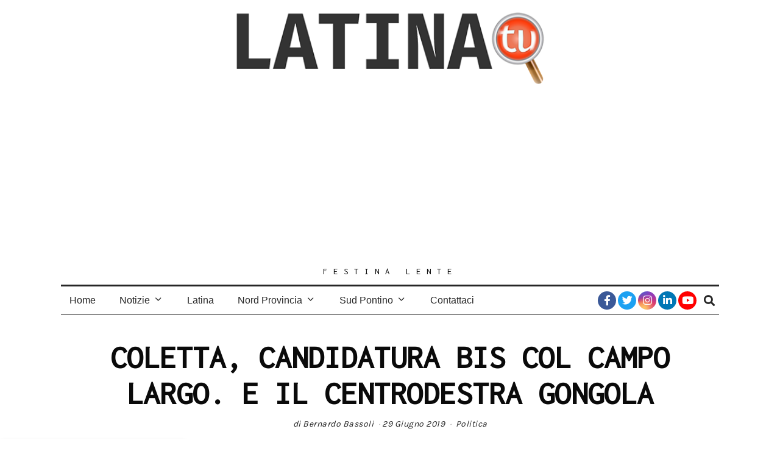

--- FILE ---
content_type: text/html; charset=UTF-8
request_url: https://latinatu.it/coletta-candidatura-bis-col-campo-largo-e-il-centrodestra-gongola/
body_size: 30472
content:
<!DOCTYPE html>
<html lang="it-IT" prefix="og: https://ogp.me/ns#" class="no-js">
<head>
	<meta charset="UTF-8">
	<meta name="viewport" content="width=device-width, initial-scale=1.0">
	<link rel="profile" href="http://gmpg.org/xfn/11">
    
	<!--[if lt IE 9]>
	<script src="https://latinatu.it/wp-content/themes/fox/v55/js/html5.js"></script>
	<![endif]-->
    
    <script>(function(html){html.className = html.className.replace(/\bno-js\b/,'js')})(document.documentElement);</script>
	<style>img:is([sizes="auto" i], [sizes^="auto," i]) { contain-intrinsic-size: 3000px 1500px }</style>
	
<!-- Ottimizzazione per i motori di ricerca di Rank Math - https://rankmath.com/ -->
<title>COLETTA, CANDIDATURA BIS COL CAMPO LARGO. E IL CENTRODESTRA GONGOLA - Latina TU</title>
<meta name="description" content="Dopo il comizio ai Giardini del Comune, viene ufficializzato il percorso da parte del sindaco Coletta: il campo largo con LBC e PC. Quali prospettive?"/>
<meta name="robots" content="follow, index, max-snippet:-1, max-video-preview:-1, max-image-preview:large"/>
<link rel="canonical" href="https://latinatu.it/coletta-candidatura-bis-col-campo-largo-e-il-centrodestra-gongola/" />
<meta property="og:locale" content="it_IT" />
<meta property="og:type" content="article" />
<meta property="og:title" content="COLETTA, CANDIDATURA BIS COL CAMPO LARGO. E IL CENTRODESTRA GONGOLA" />
<meta property="og:description" content="Dopo il comizio ai Giardini del Comune, viene ufficializzato il percorso da parte del sindaco Coletta: il campo largo con LBC e PC. Quali prospettive?" />
<meta property="og:url" content="https://latinatu.it/coletta-candidatura-bis-col-campo-largo-e-il-centrodestra-gongola/" />
<meta property="og:site_name" content="Latina Tu" />
<meta property="article:publisher" content="https://www.facebook.com/latinatu/" />
<meta property="article:tag" content="#Comune" />
<meta property="article:tag" content="#DamianoColetta" />
<meta property="article:tag" content="#elezioni" />
<meta property="article:tag" content="#Lega" />
<meta property="article:section" content="Politica" />
<meta property="og:updated_time" content="2019-06-29T09:11:55+02:00" />
<meta property="og:image" content="https://latinatu.it/wp-content/uploads/2019/06/Il-sindaco-di-Latina-Damiano-Coletta-durante-il-suo-comizio-ai-Giardini-del-Comune.jpg" />
<meta property="og:image:secure_url" content="https://latinatu.it/wp-content/uploads/2019/06/Il-sindaco-di-Latina-Damiano-Coletta-durante-il-suo-comizio-ai-Giardini-del-Comune.jpg" />
<meta property="og:image:width" content="960" />
<meta property="og:image:height" content="1728" />
<meta property="og:image:alt" content="Il sindaco di Latina Damiano Coletta durante il suo comizio ai Giardini del Comune" />
<meta property="og:image:type" content="image/jpeg" />
<meta property="article:published_time" content="2019-06-29T09:11:53+02:00" />
<meta property="article:modified_time" content="2019-06-29T09:11:55+02:00" />
<meta name="twitter:card" content="summary_large_image" />
<meta name="twitter:title" content="COLETTA, CANDIDATURA BIS COL CAMPO LARGO. E IL CENTRODESTRA GONGOLA" />
<meta name="twitter:description" content="Dopo il comizio ai Giardini del Comune, viene ufficializzato il percorso da parte del sindaco Coletta: il campo largo con LBC e PC. Quali prospettive?" />
<meta name="twitter:site" content="@LatinaTu2" />
<meta name="twitter:creator" content="@LatinaTu2" />
<meta name="twitter:image" content="https://latinatu.it/wp-content/uploads/2019/06/Il-sindaco-di-Latina-Damiano-Coletta-durante-il-suo-comizio-ai-Giardini-del-Comune.jpg" />
<meta name="twitter:label1" content="Scritto da" />
<meta name="twitter:data1" content="Bernardo Bassoli" />
<meta name="twitter:label2" content="Tempo di lettura" />
<meta name="twitter:data2" content="5 minuti" />
<script type="application/ld+json" class="rank-math-schema">{"@context":"https://schema.org","@graph":[{"@type":["NewsMediaOrganization","Organization"],"@id":"https://latinatu.it/#organization","name":"Latina Tu","url":"https://latinatu.it","sameAs":["https://www.facebook.com/latinatu/","https://twitter.com/LatinaTu2","https://www.instagram.com/latina.tu/","https://it.linkedin.com/company/latinatu","https://www.youtube.com/channel/UCp3pz1rPvNTF9yMVr8f1dAw"],"logo":{"@type":"ImageObject","@id":"https://latinatu.it/#logo","url":"https://latinatu.it/wp-content/uploads/2020/06/LATINA-TU-BORDO-BIANCO.png","contentUrl":"https://latinatu.it/wp-content/uploads/2020/06/LATINA-TU-BORDO-BIANCO.png","caption":"Latina Tu","inLanguage":"it-IT","width":"2000","height":"2000"}},{"@type":"WebSite","@id":"https://latinatu.it/#website","url":"https://latinatu.it","name":"Latina Tu","publisher":{"@id":"https://latinatu.it/#organization"},"inLanguage":"it-IT"},{"@type":"ImageObject","@id":"https://latinatu.it/wp-content/uploads/2019/06/Il-sindaco-di-Latina-Damiano-Coletta-durante-il-suo-comizio-ai-Giardini-del-Comune.jpg","url":"https://latinatu.it/wp-content/uploads/2019/06/Il-sindaco-di-Latina-Damiano-Coletta-durante-il-suo-comizio-ai-Giardini-del-Comune.jpg","width":"960","height":"1728","caption":"Il sindaco di Latina Damiano Coletta durante il suo comizio ai Giardini del Comune","inLanguage":"it-IT"},{"@type":"BreadcrumbList","@id":"https://latinatu.it/coletta-candidatura-bis-col-campo-largo-e-il-centrodestra-gongola/#breadcrumb","itemListElement":[{"@type":"ListItem","position":"1","item":{"@id":"https://latinatu.it","name":"Home"}},{"@type":"ListItem","position":"2","item":{"@id":"https://latinatu.it/category/latina-notizie/politica/","name":"Politica"}},{"@type":"ListItem","position":"3","item":{"@id":"https://latinatu.it/coletta-candidatura-bis-col-campo-largo-e-il-centrodestra-gongola/","name":"COLETTA, CANDIDATURA BIS COL CAMPO LARGO. E IL CENTRODESTRA GONGOLA"}}]},{"@type":"WebPage","@id":"https://latinatu.it/coletta-candidatura-bis-col-campo-largo-e-il-centrodestra-gongola/#webpage","url":"https://latinatu.it/coletta-candidatura-bis-col-campo-largo-e-il-centrodestra-gongola/","name":"COLETTA, CANDIDATURA BIS COL CAMPO LARGO. E IL CENTRODESTRA GONGOLA - Latina TU","datePublished":"2019-06-29T09:11:53+02:00","dateModified":"2019-06-29T09:11:55+02:00","isPartOf":{"@id":"https://latinatu.it/#website"},"primaryImageOfPage":{"@id":"https://latinatu.it/wp-content/uploads/2019/06/Il-sindaco-di-Latina-Damiano-Coletta-durante-il-suo-comizio-ai-Giardini-del-Comune.jpg"},"inLanguage":"it-IT","breadcrumb":{"@id":"https://latinatu.it/coletta-candidatura-bis-col-campo-largo-e-il-centrodestra-gongola/#breadcrumb"}},{"@type":"Person","@id":"https://latinatu.it/author/bernardobassoli/","name":"Bernardo Bassoli","url":"https://latinatu.it/author/bernardobassoli/","image":{"@type":"ImageObject","@id":"https://secure.gravatar.com/avatar/362232eeb6600720af63aaaa9528ad9e5c8a5d1855560e0499de6fbdf61bbd86?s=96&amp;d=mm&amp;r=g","url":"https://secure.gravatar.com/avatar/362232eeb6600720af63aaaa9528ad9e5c8a5d1855560e0499de6fbdf61bbd86?s=96&amp;d=mm&amp;r=g","caption":"Bernardo Bassoli","inLanguage":"it-IT"},"worksFor":{"@id":"https://latinatu.it/#organization"}},{"@type":"BlogPosting","headline":"COLETTA, CANDIDATURA BIS COL CAMPO LARGO. E IL CENTRODESTRA GONGOLA - Latina TU","keywords":"Coletta","datePublished":"2019-06-29T09:11:53+02:00","dateModified":"2019-06-29T09:11:55+02:00","articleSection":"Politica","author":{"@id":"https://latinatu.it/author/bernardobassoli/","name":"Bernardo Bassoli"},"publisher":{"@id":"https://latinatu.it/#organization"},"description":"Dopo il comizio ai Giardini del Comune, viene ufficializzato il percorso da parte del sindaco Coletta: il campo largo con LBC e PC. Quali prospettive?","name":"COLETTA, CANDIDATURA BIS COL CAMPO LARGO. E IL CENTRODESTRA GONGOLA - Latina TU","@id":"https://latinatu.it/coletta-candidatura-bis-col-campo-largo-e-il-centrodestra-gongola/#richSnippet","isPartOf":{"@id":"https://latinatu.it/coletta-candidatura-bis-col-campo-largo-e-il-centrodestra-gongola/#webpage"},"image":{"@id":"https://latinatu.it/wp-content/uploads/2019/06/Il-sindaco-di-Latina-Damiano-Coletta-durante-il-suo-comizio-ai-Giardini-del-Comune.jpg"},"inLanguage":"it-IT","mainEntityOfPage":{"@id":"https://latinatu.it/coletta-candidatura-bis-col-campo-largo-e-il-centrodestra-gongola/#webpage"}}]}</script>
<!-- /Rank Math WordPress SEO plugin -->

<link rel='dns-prefetch' href='//fonts.googleapis.com' />
<link href='https://fonts.gstatic.com' crossorigin rel='preconnect' />
<link rel="alternate" type="application/rss+xml" title="Latina TU &raquo; Feed" href="https://latinatu.it/feed/" />
<link rel="alternate" type="application/rss+xml" title="Latina TU &raquo; Feed dei commenti" href="https://latinatu.it/comments/feed/" />
<link rel="alternate" type="application/rss+xml" title="Latina TU &raquo; COLETTA, CANDIDATURA BIS COL CAMPO LARGO. E IL CENTRODESTRA GONGOLA Feed dei commenti" href="https://latinatu.it/coletta-candidatura-bis-col-campo-largo-e-il-centrodestra-gongola/feed/" />
		<!-- This site uses the Google Analytics by MonsterInsights plugin v9.11.1 - Using Analytics tracking - https://www.monsterinsights.com/ -->
							<script src="//www.googletagmanager.com/gtag/js?id=G-MV506QRYJ3"  data-cfasync="false" data-wpfc-render="false" async></script>
			<script data-cfasync="false" data-wpfc-render="false">
				var mi_version = '9.11.1';
				var mi_track_user = true;
				var mi_no_track_reason = '';
								var MonsterInsightsDefaultLocations = {"page_location":"https:\/\/latinatu.it\/coletta-candidatura-bis-col-campo-largo-e-il-centrodestra-gongola\/"};
								if ( typeof MonsterInsightsPrivacyGuardFilter === 'function' ) {
					var MonsterInsightsLocations = (typeof MonsterInsightsExcludeQuery === 'object') ? MonsterInsightsPrivacyGuardFilter( MonsterInsightsExcludeQuery ) : MonsterInsightsPrivacyGuardFilter( MonsterInsightsDefaultLocations );
				} else {
					var MonsterInsightsLocations = (typeof MonsterInsightsExcludeQuery === 'object') ? MonsterInsightsExcludeQuery : MonsterInsightsDefaultLocations;
				}

								var disableStrs = [
										'ga-disable-G-MV506QRYJ3',
									];

				/* Function to detect opted out users */
				function __gtagTrackerIsOptedOut() {
					for (var index = 0; index < disableStrs.length; index++) {
						if (document.cookie.indexOf(disableStrs[index] + '=true') > -1) {
							return true;
						}
					}

					return false;
				}

				/* Disable tracking if the opt-out cookie exists. */
				if (__gtagTrackerIsOptedOut()) {
					for (var index = 0; index < disableStrs.length; index++) {
						window[disableStrs[index]] = true;
					}
				}

				/* Opt-out function */
				function __gtagTrackerOptout() {
					for (var index = 0; index < disableStrs.length; index++) {
						document.cookie = disableStrs[index] + '=true; expires=Thu, 31 Dec 2099 23:59:59 UTC; path=/';
						window[disableStrs[index]] = true;
					}
				}

				if ('undefined' === typeof gaOptout) {
					function gaOptout() {
						__gtagTrackerOptout();
					}
				}
								window.dataLayer = window.dataLayer || [];

				window.MonsterInsightsDualTracker = {
					helpers: {},
					trackers: {},
				};
				if (mi_track_user) {
					function __gtagDataLayer() {
						dataLayer.push(arguments);
					}

					function __gtagTracker(type, name, parameters) {
						if (!parameters) {
							parameters = {};
						}

						if (parameters.send_to) {
							__gtagDataLayer.apply(null, arguments);
							return;
						}

						if (type === 'event') {
														parameters.send_to = monsterinsights_frontend.v4_id;
							var hookName = name;
							if (typeof parameters['event_category'] !== 'undefined') {
								hookName = parameters['event_category'] + ':' + name;
							}

							if (typeof MonsterInsightsDualTracker.trackers[hookName] !== 'undefined') {
								MonsterInsightsDualTracker.trackers[hookName](parameters);
							} else {
								__gtagDataLayer('event', name, parameters);
							}
							
						} else {
							__gtagDataLayer.apply(null, arguments);
						}
					}

					__gtagTracker('js', new Date());
					__gtagTracker('set', {
						'developer_id.dZGIzZG': true,
											});
					if ( MonsterInsightsLocations.page_location ) {
						__gtagTracker('set', MonsterInsightsLocations);
					}
										__gtagTracker('config', 'G-MV506QRYJ3', {"forceSSL":"true","link_attribution":"true"} );
										window.gtag = __gtagTracker;										(function () {
						/* https://developers.google.com/analytics/devguides/collection/analyticsjs/ */
						/* ga and __gaTracker compatibility shim. */
						var noopfn = function () {
							return null;
						};
						var newtracker = function () {
							return new Tracker();
						};
						var Tracker = function () {
							return null;
						};
						var p = Tracker.prototype;
						p.get = noopfn;
						p.set = noopfn;
						p.send = function () {
							var args = Array.prototype.slice.call(arguments);
							args.unshift('send');
							__gaTracker.apply(null, args);
						};
						var __gaTracker = function () {
							var len = arguments.length;
							if (len === 0) {
								return;
							}
							var f = arguments[len - 1];
							if (typeof f !== 'object' || f === null || typeof f.hitCallback !== 'function') {
								if ('send' === arguments[0]) {
									var hitConverted, hitObject = false, action;
									if ('event' === arguments[1]) {
										if ('undefined' !== typeof arguments[3]) {
											hitObject = {
												'eventAction': arguments[3],
												'eventCategory': arguments[2],
												'eventLabel': arguments[4],
												'value': arguments[5] ? arguments[5] : 1,
											}
										}
									}
									if ('pageview' === arguments[1]) {
										if ('undefined' !== typeof arguments[2]) {
											hitObject = {
												'eventAction': 'page_view',
												'page_path': arguments[2],
											}
										}
									}
									if (typeof arguments[2] === 'object') {
										hitObject = arguments[2];
									}
									if (typeof arguments[5] === 'object') {
										Object.assign(hitObject, arguments[5]);
									}
									if ('undefined' !== typeof arguments[1].hitType) {
										hitObject = arguments[1];
										if ('pageview' === hitObject.hitType) {
											hitObject.eventAction = 'page_view';
										}
									}
									if (hitObject) {
										action = 'timing' === arguments[1].hitType ? 'timing_complete' : hitObject.eventAction;
										hitConverted = mapArgs(hitObject);
										__gtagTracker('event', action, hitConverted);
									}
								}
								return;
							}

							function mapArgs(args) {
								var arg, hit = {};
								var gaMap = {
									'eventCategory': 'event_category',
									'eventAction': 'event_action',
									'eventLabel': 'event_label',
									'eventValue': 'event_value',
									'nonInteraction': 'non_interaction',
									'timingCategory': 'event_category',
									'timingVar': 'name',
									'timingValue': 'value',
									'timingLabel': 'event_label',
									'page': 'page_path',
									'location': 'page_location',
									'title': 'page_title',
									'referrer' : 'page_referrer',
								};
								for (arg in args) {
																		if (!(!args.hasOwnProperty(arg) || !gaMap.hasOwnProperty(arg))) {
										hit[gaMap[arg]] = args[arg];
									} else {
										hit[arg] = args[arg];
									}
								}
								return hit;
							}

							try {
								f.hitCallback();
							} catch (ex) {
							}
						};
						__gaTracker.create = newtracker;
						__gaTracker.getByName = newtracker;
						__gaTracker.getAll = function () {
							return [];
						};
						__gaTracker.remove = noopfn;
						__gaTracker.loaded = true;
						window['__gaTracker'] = __gaTracker;
					})();
									} else {
										console.log("");
					(function () {
						function __gtagTracker() {
							return null;
						}

						window['__gtagTracker'] = __gtagTracker;
						window['gtag'] = __gtagTracker;
					})();
									}
			</script>
							<!-- / Google Analytics by MonsterInsights -->
		<script>
window._wpemojiSettings = {"baseUrl":"https:\/\/s.w.org\/images\/core\/emoji\/16.0.1\/72x72\/","ext":".png","svgUrl":"https:\/\/s.w.org\/images\/core\/emoji\/16.0.1\/svg\/","svgExt":".svg","source":{"concatemoji":"https:\/\/latinatu.it\/wp-includes\/js\/wp-emoji-release.min.js?ver=6.8.3"}};
/*! This file is auto-generated */
!function(s,n){var o,i,e;function c(e){try{var t={supportTests:e,timestamp:(new Date).valueOf()};sessionStorage.setItem(o,JSON.stringify(t))}catch(e){}}function p(e,t,n){e.clearRect(0,0,e.canvas.width,e.canvas.height),e.fillText(t,0,0);var t=new Uint32Array(e.getImageData(0,0,e.canvas.width,e.canvas.height).data),a=(e.clearRect(0,0,e.canvas.width,e.canvas.height),e.fillText(n,0,0),new Uint32Array(e.getImageData(0,0,e.canvas.width,e.canvas.height).data));return t.every(function(e,t){return e===a[t]})}function u(e,t){e.clearRect(0,0,e.canvas.width,e.canvas.height),e.fillText(t,0,0);for(var n=e.getImageData(16,16,1,1),a=0;a<n.data.length;a++)if(0!==n.data[a])return!1;return!0}function f(e,t,n,a){switch(t){case"flag":return n(e,"\ud83c\udff3\ufe0f\u200d\u26a7\ufe0f","\ud83c\udff3\ufe0f\u200b\u26a7\ufe0f")?!1:!n(e,"\ud83c\udde8\ud83c\uddf6","\ud83c\udde8\u200b\ud83c\uddf6")&&!n(e,"\ud83c\udff4\udb40\udc67\udb40\udc62\udb40\udc65\udb40\udc6e\udb40\udc67\udb40\udc7f","\ud83c\udff4\u200b\udb40\udc67\u200b\udb40\udc62\u200b\udb40\udc65\u200b\udb40\udc6e\u200b\udb40\udc67\u200b\udb40\udc7f");case"emoji":return!a(e,"\ud83e\udedf")}return!1}function g(e,t,n,a){var r="undefined"!=typeof WorkerGlobalScope&&self instanceof WorkerGlobalScope?new OffscreenCanvas(300,150):s.createElement("canvas"),o=r.getContext("2d",{willReadFrequently:!0}),i=(o.textBaseline="top",o.font="600 32px Arial",{});return e.forEach(function(e){i[e]=t(o,e,n,a)}),i}function t(e){var t=s.createElement("script");t.src=e,t.defer=!0,s.head.appendChild(t)}"undefined"!=typeof Promise&&(o="wpEmojiSettingsSupports",i=["flag","emoji"],n.supports={everything:!0,everythingExceptFlag:!0},e=new Promise(function(e){s.addEventListener("DOMContentLoaded",e,{once:!0})}),new Promise(function(t){var n=function(){try{var e=JSON.parse(sessionStorage.getItem(o));if("object"==typeof e&&"number"==typeof e.timestamp&&(new Date).valueOf()<e.timestamp+604800&&"object"==typeof e.supportTests)return e.supportTests}catch(e){}return null}();if(!n){if("undefined"!=typeof Worker&&"undefined"!=typeof OffscreenCanvas&&"undefined"!=typeof URL&&URL.createObjectURL&&"undefined"!=typeof Blob)try{var e="postMessage("+g.toString()+"("+[JSON.stringify(i),f.toString(),p.toString(),u.toString()].join(",")+"));",a=new Blob([e],{type:"text/javascript"}),r=new Worker(URL.createObjectURL(a),{name:"wpTestEmojiSupports"});return void(r.onmessage=function(e){c(n=e.data),r.terminate(),t(n)})}catch(e){}c(n=g(i,f,p,u))}t(n)}).then(function(e){for(var t in e)n.supports[t]=e[t],n.supports.everything=n.supports.everything&&n.supports[t],"flag"!==t&&(n.supports.everythingExceptFlag=n.supports.everythingExceptFlag&&n.supports[t]);n.supports.everythingExceptFlag=n.supports.everythingExceptFlag&&!n.supports.flag,n.DOMReady=!1,n.readyCallback=function(){n.DOMReady=!0}}).then(function(){return e}).then(function(){var e;n.supports.everything||(n.readyCallback(),(e=n.source||{}).concatemoji?t(e.concatemoji):e.wpemoji&&e.twemoji&&(t(e.twemoji),t(e.wpemoji)))}))}((window,document),window._wpemojiSettings);
</script>
<style id='wp-emoji-styles-inline-css'>

	img.wp-smiley, img.emoji {
		display: inline !important;
		border: none !important;
		box-shadow: none !important;
		height: 1em !important;
		width: 1em !important;
		margin: 0 0.07em !important;
		vertical-align: -0.1em !important;
		background: none !important;
		padding: 0 !important;
	}
</style>
<link rel='stylesheet' id='wp-block-library-css' href='https://latinatu.it/wp-includes/css/dist/block-library/style.min.css?ver=6.8.3' media='all' />
<style id='classic-theme-styles-inline-css'>
/*! This file is auto-generated */
.wp-block-button__link{color:#fff;background-color:#32373c;border-radius:9999px;box-shadow:none;text-decoration:none;padding:calc(.667em + 2px) calc(1.333em + 2px);font-size:1.125em}.wp-block-file__button{background:#32373c;color:#fff;text-decoration:none}
</style>
<style id='global-styles-inline-css'>
:root{--wp--preset--aspect-ratio--square: 1;--wp--preset--aspect-ratio--4-3: 4/3;--wp--preset--aspect-ratio--3-4: 3/4;--wp--preset--aspect-ratio--3-2: 3/2;--wp--preset--aspect-ratio--2-3: 2/3;--wp--preset--aspect-ratio--16-9: 16/9;--wp--preset--aspect-ratio--9-16: 9/16;--wp--preset--color--black: #000000;--wp--preset--color--cyan-bluish-gray: #abb8c3;--wp--preset--color--white: #ffffff;--wp--preset--color--pale-pink: #f78da7;--wp--preset--color--vivid-red: #cf2e2e;--wp--preset--color--luminous-vivid-orange: #ff6900;--wp--preset--color--luminous-vivid-amber: #fcb900;--wp--preset--color--light-green-cyan: #7bdcb5;--wp--preset--color--vivid-green-cyan: #00d084;--wp--preset--color--pale-cyan-blue: #8ed1fc;--wp--preset--color--vivid-cyan-blue: #0693e3;--wp--preset--color--vivid-purple: #9b51e0;--wp--preset--gradient--vivid-cyan-blue-to-vivid-purple: linear-gradient(135deg,rgba(6,147,227,1) 0%,rgb(155,81,224) 100%);--wp--preset--gradient--light-green-cyan-to-vivid-green-cyan: linear-gradient(135deg,rgb(122,220,180) 0%,rgb(0,208,130) 100%);--wp--preset--gradient--luminous-vivid-amber-to-luminous-vivid-orange: linear-gradient(135deg,rgba(252,185,0,1) 0%,rgba(255,105,0,1) 100%);--wp--preset--gradient--luminous-vivid-orange-to-vivid-red: linear-gradient(135deg,rgba(255,105,0,1) 0%,rgb(207,46,46) 100%);--wp--preset--gradient--very-light-gray-to-cyan-bluish-gray: linear-gradient(135deg,rgb(238,238,238) 0%,rgb(169,184,195) 100%);--wp--preset--gradient--cool-to-warm-spectrum: linear-gradient(135deg,rgb(74,234,220) 0%,rgb(151,120,209) 20%,rgb(207,42,186) 40%,rgb(238,44,130) 60%,rgb(251,105,98) 80%,rgb(254,248,76) 100%);--wp--preset--gradient--blush-light-purple: linear-gradient(135deg,rgb(255,206,236) 0%,rgb(152,150,240) 100%);--wp--preset--gradient--blush-bordeaux: linear-gradient(135deg,rgb(254,205,165) 0%,rgb(254,45,45) 50%,rgb(107,0,62) 100%);--wp--preset--gradient--luminous-dusk: linear-gradient(135deg,rgb(255,203,112) 0%,rgb(199,81,192) 50%,rgb(65,88,208) 100%);--wp--preset--gradient--pale-ocean: linear-gradient(135deg,rgb(255,245,203) 0%,rgb(182,227,212) 50%,rgb(51,167,181) 100%);--wp--preset--gradient--electric-grass: linear-gradient(135deg,rgb(202,248,128) 0%,rgb(113,206,126) 100%);--wp--preset--gradient--midnight: linear-gradient(135deg,rgb(2,3,129) 0%,rgb(40,116,252) 100%);--wp--preset--font-size--small: 13px;--wp--preset--font-size--medium: 20px;--wp--preset--font-size--large: 36px;--wp--preset--font-size--x-large: 42px;--wp--preset--spacing--20: 0.44rem;--wp--preset--spacing--30: 0.67rem;--wp--preset--spacing--40: 1rem;--wp--preset--spacing--50: 1.5rem;--wp--preset--spacing--60: 2.25rem;--wp--preset--spacing--70: 3.38rem;--wp--preset--spacing--80: 5.06rem;--wp--preset--shadow--natural: 6px 6px 9px rgba(0, 0, 0, 0.2);--wp--preset--shadow--deep: 12px 12px 50px rgba(0, 0, 0, 0.4);--wp--preset--shadow--sharp: 6px 6px 0px rgba(0, 0, 0, 0.2);--wp--preset--shadow--outlined: 6px 6px 0px -3px rgba(255, 255, 255, 1), 6px 6px rgba(0, 0, 0, 1);--wp--preset--shadow--crisp: 6px 6px 0px rgba(0, 0, 0, 1);}:where(.is-layout-flex){gap: 0.5em;}:where(.is-layout-grid){gap: 0.5em;}body .is-layout-flex{display: flex;}.is-layout-flex{flex-wrap: wrap;align-items: center;}.is-layout-flex > :is(*, div){margin: 0;}body .is-layout-grid{display: grid;}.is-layout-grid > :is(*, div){margin: 0;}:where(.wp-block-columns.is-layout-flex){gap: 2em;}:where(.wp-block-columns.is-layout-grid){gap: 2em;}:where(.wp-block-post-template.is-layout-flex){gap: 1.25em;}:where(.wp-block-post-template.is-layout-grid){gap: 1.25em;}.has-black-color{color: var(--wp--preset--color--black) !important;}.has-cyan-bluish-gray-color{color: var(--wp--preset--color--cyan-bluish-gray) !important;}.has-white-color{color: var(--wp--preset--color--white) !important;}.has-pale-pink-color{color: var(--wp--preset--color--pale-pink) !important;}.has-vivid-red-color{color: var(--wp--preset--color--vivid-red) !important;}.has-luminous-vivid-orange-color{color: var(--wp--preset--color--luminous-vivid-orange) !important;}.has-luminous-vivid-amber-color{color: var(--wp--preset--color--luminous-vivid-amber) !important;}.has-light-green-cyan-color{color: var(--wp--preset--color--light-green-cyan) !important;}.has-vivid-green-cyan-color{color: var(--wp--preset--color--vivid-green-cyan) !important;}.has-pale-cyan-blue-color{color: var(--wp--preset--color--pale-cyan-blue) !important;}.has-vivid-cyan-blue-color{color: var(--wp--preset--color--vivid-cyan-blue) !important;}.has-vivid-purple-color{color: var(--wp--preset--color--vivid-purple) !important;}.has-black-background-color{background-color: var(--wp--preset--color--black) !important;}.has-cyan-bluish-gray-background-color{background-color: var(--wp--preset--color--cyan-bluish-gray) !important;}.has-white-background-color{background-color: var(--wp--preset--color--white) !important;}.has-pale-pink-background-color{background-color: var(--wp--preset--color--pale-pink) !important;}.has-vivid-red-background-color{background-color: var(--wp--preset--color--vivid-red) !important;}.has-luminous-vivid-orange-background-color{background-color: var(--wp--preset--color--luminous-vivid-orange) !important;}.has-luminous-vivid-amber-background-color{background-color: var(--wp--preset--color--luminous-vivid-amber) !important;}.has-light-green-cyan-background-color{background-color: var(--wp--preset--color--light-green-cyan) !important;}.has-vivid-green-cyan-background-color{background-color: var(--wp--preset--color--vivid-green-cyan) !important;}.has-pale-cyan-blue-background-color{background-color: var(--wp--preset--color--pale-cyan-blue) !important;}.has-vivid-cyan-blue-background-color{background-color: var(--wp--preset--color--vivid-cyan-blue) !important;}.has-vivid-purple-background-color{background-color: var(--wp--preset--color--vivid-purple) !important;}.has-black-border-color{border-color: var(--wp--preset--color--black) !important;}.has-cyan-bluish-gray-border-color{border-color: var(--wp--preset--color--cyan-bluish-gray) !important;}.has-white-border-color{border-color: var(--wp--preset--color--white) !important;}.has-pale-pink-border-color{border-color: var(--wp--preset--color--pale-pink) !important;}.has-vivid-red-border-color{border-color: var(--wp--preset--color--vivid-red) !important;}.has-luminous-vivid-orange-border-color{border-color: var(--wp--preset--color--luminous-vivid-orange) !important;}.has-luminous-vivid-amber-border-color{border-color: var(--wp--preset--color--luminous-vivid-amber) !important;}.has-light-green-cyan-border-color{border-color: var(--wp--preset--color--light-green-cyan) !important;}.has-vivid-green-cyan-border-color{border-color: var(--wp--preset--color--vivid-green-cyan) !important;}.has-pale-cyan-blue-border-color{border-color: var(--wp--preset--color--pale-cyan-blue) !important;}.has-vivid-cyan-blue-border-color{border-color: var(--wp--preset--color--vivid-cyan-blue) !important;}.has-vivid-purple-border-color{border-color: var(--wp--preset--color--vivid-purple) !important;}.has-vivid-cyan-blue-to-vivid-purple-gradient-background{background: var(--wp--preset--gradient--vivid-cyan-blue-to-vivid-purple) !important;}.has-light-green-cyan-to-vivid-green-cyan-gradient-background{background: var(--wp--preset--gradient--light-green-cyan-to-vivid-green-cyan) !important;}.has-luminous-vivid-amber-to-luminous-vivid-orange-gradient-background{background: var(--wp--preset--gradient--luminous-vivid-amber-to-luminous-vivid-orange) !important;}.has-luminous-vivid-orange-to-vivid-red-gradient-background{background: var(--wp--preset--gradient--luminous-vivid-orange-to-vivid-red) !important;}.has-very-light-gray-to-cyan-bluish-gray-gradient-background{background: var(--wp--preset--gradient--very-light-gray-to-cyan-bluish-gray) !important;}.has-cool-to-warm-spectrum-gradient-background{background: var(--wp--preset--gradient--cool-to-warm-spectrum) !important;}.has-blush-light-purple-gradient-background{background: var(--wp--preset--gradient--blush-light-purple) !important;}.has-blush-bordeaux-gradient-background{background: var(--wp--preset--gradient--blush-bordeaux) !important;}.has-luminous-dusk-gradient-background{background: var(--wp--preset--gradient--luminous-dusk) !important;}.has-pale-ocean-gradient-background{background: var(--wp--preset--gradient--pale-ocean) !important;}.has-electric-grass-gradient-background{background: var(--wp--preset--gradient--electric-grass) !important;}.has-midnight-gradient-background{background: var(--wp--preset--gradient--midnight) !important;}.has-small-font-size{font-size: var(--wp--preset--font-size--small) !important;}.has-medium-font-size{font-size: var(--wp--preset--font-size--medium) !important;}.has-large-font-size{font-size: var(--wp--preset--font-size--large) !important;}.has-x-large-font-size{font-size: var(--wp--preset--font-size--x-large) !important;}
:where(.wp-block-post-template.is-layout-flex){gap: 1.25em;}:where(.wp-block-post-template.is-layout-grid){gap: 1.25em;}
:where(.wp-block-columns.is-layout-flex){gap: 2em;}:where(.wp-block-columns.is-layout-grid){gap: 2em;}
:root :where(.wp-block-pullquote){font-size: 1.5em;line-height: 1.6;}
</style>
<link rel='stylesheet' id='contact-form-7-css' href='https://latinatu.it/wp-content/plugins/contact-form-7/includes/css/styles.css?ver=6.1.4' media='all' />
<link rel='stylesheet' id='parent-style-css' href='https://latinatu.it/wp-content/themes/fox/style.min.css?ver=6.8.3' media='all' />
<link rel='stylesheet' id='wi-fonts-css' href='https://fonts.googleapis.com/css?family=Cousine%3A400%7CInconsolata%3A400%7CKarla%3A400&#038;display=auto&#038;ver=5.5.4.6' media='all' />
<link rel='stylesheet' id='style-css' href='https://latinatu.it/wp-content/themes/fox-child-theme/style.css?ver=5.5.4.6' media='all' />
<style id='style-inline-css'>
.header-sticky-element.before-sticky #wi-logo img, .header-sticky-element.before-sticky .wi-logo img{height:35px}#backtotop{color:#ffffff;background-color:#e06c06}#backtotop:hover{color:#e0e0e0;background-color:#e09a5e}body{color:#262626}h1, h2, h3, h4, h5, h6{color:#0a0a0a}a{color:#db4a37}a:hover{color:#db8074}.widget-title{text-align:center}.post-item-title a:hover{color:#6d6d6d;text-decoration:none}@media (min-width: 1200px) {.container,.cool-thumbnail-size-big .post-thumbnail{width:1080px}body.layout-boxed .wi-wrapper{width:1140px}}@media (min-width:1024px) {.secondary, .section-secondary{width:265px}.has-sidebar .primary, .section-has-sidebar .section-primary, .section-sep{width:calc(100% - 265px)}}body,.font-body,.post-item-subtitle,body.single:not(.elementor-page) .entry-content,body.page:not(.elementor-page) .entry-content,.fox-input,input[type="color"],input[type="date"],input[type="datetime"],input[type="datetime-local"],input[type="email"],input[type="month"],input[type="number"],input[type="password"],input[type="search"],input[type="tel"],input[type="text"],input[type="time"],input[type="url"],input[type="week"],input:not([type]),textarea,blockquote,.wi-dropcap,.enable-dropcap .dropcap-content > p:first-of-type:first-letter,p.has-drop-cap:not(:focus):first-letter,.wp-caption-text,.post-thumbnail-standard figcaption,.wp-block-image figcaption,.blocks-gallery-caption,.footer-copyright{font-family:"Cousine",monospace}.font-heading,h1,h2,h3,h4,h5,h6,.wp-block-quote.is-large cite,.wp-block-quote.is-style-large cite,.fox-btn,button,input[type="button"],input[type="reset"],input[type="submit"],.fox-term-list,.wp-block-cover-text,.title-label,.thumbnail-view,.standalone-categories,.readmore,a.more-link,.post-big a.more-link,.style--slider-navtext .flex-direction-nav a,.min-logo-text,.page-links-container,.authorbox-nav,.post-navigation .post-title,.review-criterion,.review-score,.review-text,.commentlist .fn,.reply a,.widget_archive,.widget_nav_menu,.widget_meta,.widget_recent_entries,.widget_categories,.widget_product_categories,.widget_rss > ul a.rsswidget,.widget_rss > ul > li > cite,.widget_recent_comments,#backtotop,.view-count,.tagcloud,.woocommerce span.onsale,.woocommerce ul.products li.product .onsale,.woocommerce #respond input#submit,.woocommerce a.button,.woocommerce button.button,.woocommerce input.button,.woocommerce a.added_to_cart,.woocommerce nav.woocommerce-pagination ul,.woocommerce div.product p.price,.woocommerce div.product span.price,.woocommerce div.product .woocommerce-tabs ul.tabs li a,.woocommerce #reviews #comments ol.commentlist li .comment-text p.meta,.woocommerce table.shop_table th,.woocommerce table.shop_table td.product-name a,.fox-logo,.mobile-logo-text,.slogan,.post-item-title,.archive-title,.single .post-item-title.post-title,.page-title,.single-heading,.widget-title,.section-heading h2,.fox-heading .heading-title-main,.article-big .readmore{font-family:"Inconsolata",monospace}.post-item-meta{font-family:"Karla",sans-serif}.wi-mainnav ul.menu > li > a,.footer-bottom .widget_nav_menu,#footernav,.offcanvas-nav,.wi-mainnav ul.menu ul,.header-builder .widget_nav_menu  ul.menu ul,.footer-bottom .widget_nav_menu a,#footernav a{font-family:"Helvetica Neue",sans-serif}::-moz-selection {background:#db4a37;color:#ffffff;}::selection {background:#db4a37;color:#ffffff;}.wi-all{margin-top:0px;margin-right:0px;margin-bottom:0px;margin-left:0px}@media only screen and (max-width: 567px){.wi-all{margin-top:0px;margin-right:0px;margin-bottom:0px;margin-left:0px}body.layout-boxed .wi-wrapper, body.layout-wide{padding-top:10px;padding-right:10px;padding-bottom:10px;padding-left:10px}}#footer-bottom{background-color:#a3a3a3;background-size:contain;background-position:right top;background-repeat:no-repeat}body, .font-body{font-size:18px;font-weight:400;font-style:normal;text-transform:none;letter-spacing:0px;line-height:1.8}h2, h1, h3, h4, h5, h6{font-weight:700;text-transform:none;line-height:1.3}h2{font-size:2.0625em;font-style:normal}h3{font-size:1.625em;font-style:normal}h4{font-size:1.25em;font-style:normal}.fox-logo, .min-logo-text, .mobile-logo-text{font-size:60px;font-weight:400;font-style:normal;text-transform:uppercase;letter-spacing:0px;line-height:1.1}.slogan{font-size:0.8125em;font-weight:400;font-style:normal;text-transform:uppercase;letter-spacing:10px;line-height:1.1}.wi-mainnav ul.menu > li > a, .footer-bottom .widget_nav_menu, #footernav, .offcanvas-nav{font-size:16px;text-transform:none;letter-spacing:0px}.wi-mainnav ul.menu ul, .header-builder .widget_nav_menu  ul.menu ul{font-style:normal}.post-item-title{font-style:normal}.post-item-meta{font-size:14px;font-style:italic}.standalone-categories{font-style:normal}.archive-title{font-style:normal}.single .post-item-title.post-title, .page-title{font-style:normal}.post-item-subtitle{font-style:normal}body.single:not(.elementor-page) .entry-content, body.page:not(.elementor-page) .entry-content{font-style:normal}.single-heading{font-size:1.5em;font-weight:400;font-style:normal}.widget-title{font-style:normal}.section-heading h2, .fox-heading .heading-title-main{font-style:normal}.fox-btn, button, input[type="button"], input[type="reset"], input[type="submit"], .article-big .readmore{font-style:normal}.fox-input, input[type="color"], input[type="date"], input[type="datetime"], input[type="datetime-local"], input[type="email"], input[type="month"], input[type="number"], input[type="password"], input[type="search"], input[type="tel"], input[type="text"], input[type="time"], input[type="url"], input[type="week"], input:not([type]), textarea{font-style:normal}blockquote{font-style:normal}.wi-dropcap,.enable-dropcap .dropcap-content > p:first-of-type:first-letter, p.has-drop-cap:not(:focus):first-letter{font-style:normal}.wp-caption-text, .post-thumbnail-standard figcaption, .wp-block-image figcaption, .blocks-gallery-caption{font-style:normal}.footer-copyright{font-style:normal}.footer-bottom .widget_nav_menu a, #footernav a{font-size:11px;font-style:normal;text-transform:uppercase;letter-spacing:1px}.offcanvas-nav{font-style:normal}@media only screen and (max-width: 1023px){body, .font-body{font-size:18px}.fox-logo, .min-logo-text, .mobile-logo-text{font-size:40px}.post-item-meta{font-size:12px}}@media only screen and (max-width: 567px){body, .font-body{font-size:16px}.fox-logo, .min-logo-text, .mobile-logo-text{font-size:20px}}.reading-progress-wrapper::-webkit-progress-value {background-color:#d66133}.reading-progress-wrapper::-moz-progress-bar {background-color:#d66133}
</style>
<script src="https://latinatu.it/wp-content/plugins/google-analytics-for-wordpress/assets/js/frontend-gtag.min.js?ver=9.11.1" id="monsterinsights-frontend-script-js" async data-wp-strategy="async"></script>
<script data-cfasync="false" data-wpfc-render="false" id='monsterinsights-frontend-script-js-extra'>var monsterinsights_frontend = {"js_events_tracking":"true","download_extensions":"doc,pdf,ppt,zip,xls,docx,pptx,xlsx","inbound_paths":"[{\"path\":\"\\\/go\\\/\",\"label\":\"affiliate\"},{\"path\":\"\\\/recommend\\\/\",\"label\":\"affiliate\"}]","home_url":"https:\/\/latinatu.it","hash_tracking":"false","v4_id":"G-MV506QRYJ3"};</script>
<script src="https://latinatu.it/wp-includes/js/jquery/jquery.min.js?ver=3.7.1" id="jquery-core-js"></script>
<script src="https://latinatu.it/wp-includes/js/jquery/jquery-migrate.min.js?ver=3.4.1" id="jquery-migrate-js"></script>
<link rel="https://api.w.org/" href="https://latinatu.it/wp-json/" /><link rel="alternate" title="JSON" type="application/json" href="https://latinatu.it/wp-json/wp/v2/posts/13688" /><link rel="EditURI" type="application/rsd+xml" title="RSD" href="https://latinatu.it/xmlrpc.php?rsd" />
<meta name="generator" content="WordPress 6.8.3" />
<link rel='shortlink' href='https://latinatu.it/?p=13688' />
<link rel="alternate" title="oEmbed (JSON)" type="application/json+oembed" href="https://latinatu.it/wp-json/oembed/1.0/embed?url=https%3A%2F%2Flatinatu.it%2Fcoletta-candidatura-bis-col-campo-largo-e-il-centrodestra-gongola%2F" />
<link rel="alternate" title="oEmbed (XML)" type="text/xml+oembed" href="https://latinatu.it/wp-json/oembed/1.0/embed?url=https%3A%2F%2Flatinatu.it%2Fcoletta-candidatura-bis-col-campo-largo-e-il-centrodestra-gongola%2F&#038;format=xml" />
<script data-ad-client="ca-pub-4554970133225583" async src="https://pagead2.googlesyndication.com/pagead/js/adsbygoogle.js"></script>
<link rel="pingback" href="https://latinatu.it/xmlrpc.php">
    <meta name="twitter:card" content="summary_large_image">
    <meta name="twitter:image" content="https://latinatu.it/wp-content/uploads/2019/06/Il-sindaco-di-Latina-Damiano-Coletta-durante-il-suo-comizio-ai-Giardini-del-Comune.jpg">
    <link rel="icon" href="https://latinatu.it/wp-content/uploads/2018/09/cropped-LatinaTu_icona-RGB-1536x1536-300dpi-Margine-Bianco-32x32.png" sizes="32x32" />
<link rel="icon" href="https://latinatu.it/wp-content/uploads/2018/09/cropped-LatinaTu_icona-RGB-1536x1536-300dpi-Margine-Bianco-192x192.png" sizes="192x192" />
<link rel="apple-touch-icon" href="https://latinatu.it/wp-content/uploads/2018/09/cropped-LatinaTu_icona-RGB-1536x1536-300dpi-Margine-Bianco-180x180.png" />
<meta name="msapplication-TileImage" content="https://latinatu.it/wp-content/uploads/2018/09/cropped-LatinaTu_icona-RGB-1536x1536-300dpi-Margine-Bianco-270x270.png" />

<style id="color-preview"></style>

            
</head>

<body class="wp-singular post-template-default single single-post postid-13688 single-format-standard wp-theme-fox wp-child-theme-fox-child-theme masthead-mobile-fixed fox-theme lightmode layout-wide style--dropcap-default dropcap-style-default style--dropcap-font-body style--tag-block style--list-widget-1 style--tagcloud-1 style--blockquote-has-icon style--blockquote-icon-1 style--blockquote-icon-position-above style--single-heading-border_top" itemscope itemtype="https://schema.org/WebPage">
    
        
        
    <div id="wi-all" class="fox-outer-wrapper fox-all wi-all">

        
        <div id="wi-wrapper" class="fox-wrapper wi-wrapper">

            <div class="wi-container">

                
                
<header id="masthead" class="site-header header-classic header-sticky-style-shadow submenu-light" itemscope itemtype="https://schema.org/WPHeader">
    
    <div id="masthead-mobile-height"></div>

    
<div class="header-container header-stack2 header-nav-top-3 header-nav-bottom-1">


    
        
    
<div class="header-classic-row header-row-branding classic-after-header align-center">

    <div id="wi-header" class="wi-header">

        <div class="container">

            
    <div id="logo-area" class="fox-logo-area fox-header-logo site-branding">
        
        <div id="wi-logo" class="fox-logo-container">
            
            <h2 class="wi-logo-main fox-logo logo-type-image" id="site-logo">                
                <a href="https://latinatu.it/" rel="home">
                    
                    <img width="576" height="122" src="https://latinatu.it/wp-content/uploads/2019/02/logo-sito-trasparente.png" class="main-img-logo" alt="logo Latina Tu trasparente" decoding="async" fetchpriority="high" srcset="https://latinatu.it/wp-content/uploads/2019/02/logo-sito-trasparente.png 576w, https://latinatu.it/wp-content/uploads/2019/02/logo-sito-trasparente-300x64.png 300w, https://latinatu.it/wp-content/uploads/2019/02/logo-sito-trasparente-480x102.png 480w" sizes="(max-width: 576px) 100vw, 576px" />                    
                </a>
                
            </h2>
        </div><!-- .fox-logo-container -->

          
    <h3 class="slogan site-description">Festina Lente</h3>
    
    </div><!-- #logo-area -->

                
            <aside id="header-area" class="widget-area"><div id="block-2" class="widget widget_block">
<div class="wp-block-columns is-layout-flex wp-container-core-columns-is-layout-9d6595d7 wp-block-columns-is-layout-flex">
<div class="wp-block-column is-layout-flow wp-block-column-is-layout-flow" style="flex-basis:66.66%"></div>
</div>
</div></aside><!-- .widget-area -->            
        </div><!-- .container -->

    </div><!-- #wi-header -->

</div><!-- .header-row-branding -->
    
        
<div class="row-nav-light row-nav-style-active-1 header-classic-row header-row-nav header-row-flex main-header classic-main-header header-sticky-element header-row-stretch-content header-row-nav-1">
    
    <div id="topbar-wrapper">
        
        <div id="wi-topbar" class="wi-topbar">
        
            <div class="container">
                
                                <div class="header-row-left header-row-part">
                    
                    <a href="https://latinatu.it/" class="wi-logo"><img width="576" height="122" src="https://latinatu.it/wp-content/uploads/2019/02/logo-sito-trasparente.png" class="sticky-img-logo" alt="logo Latina Tu trasparente" decoding="async" srcset="https://latinatu.it/wp-content/uploads/2019/02/logo-sito-trasparente.png 576w, https://latinatu.it/wp-content/uploads/2019/02/logo-sito-trasparente-300x64.png 300w, https://latinatu.it/wp-content/uploads/2019/02/logo-sito-trasparente-480x102.png 480w" sizes="(max-width: 576px) 100vw, 576px" /></a>
        <nav id="wi-mainnav" class="navigation-ele wi-mainnav" role="navigation" itemscope itemtype="https://schema.org/SiteNavigationElement">

            <div class="menu style-indicator-angle-down"><ul id="menu-menu-territorio" class="menu"><li id="menu-item-13452" class="menu-item menu-item-type-custom menu-item-object-custom menu-item-home menu-item-13452"><a href="https://latinatu.it">Home</a></li>
<li id="menu-item-27022" class="menu-item menu-item-type-taxonomy menu-item-object-category current-post-ancestor menu-item-has-children menu-item-27022"><a href="https://latinatu.it/category/latina-notizie/">Notizie</a>
<ul class="sub-menu">
	<li id="menu-item-13461" class="menu-item menu-item-type-taxonomy menu-item-object-category menu-item-13461"><a href="https://latinatu.it/category/latina-notizie/cronaca/">Cronaca</a></li>
	<li id="menu-item-13462" class="menu-item menu-item-type-taxonomy menu-item-object-category menu-item-13462"><a href="https://latinatu.it/category/latina-notizie/attualita/">Attualità</a></li>
	<li id="menu-item-13463" class="menu-item menu-item-type-taxonomy menu-item-object-category current-post-ancestor current-menu-parent current-post-parent menu-item-13463"><a href="https://latinatu.it/category/latina-notizie/politica/">Politica</a></li>
	<li id="menu-item-13464" class="menu-item menu-item-type-taxonomy menu-item-object-category menu-item-13464"><a href="https://latinatu.it/category/latina-notizie/giudiziaria/">Giudiziaria</a></li>
	<li id="menu-item-13466" class="menu-item menu-item-type-taxonomy menu-item-object-category menu-item-13466"><a href="https://latinatu.it/category/latina-notizie/focus/">Focus</a></li>
	<li id="menu-item-15485" class="menu-item menu-item-type-taxonomy menu-item-object-post_format menu-item-15485"><a href="https://latinatu.it/type/video/">Video</a></li>
	<li id="menu-item-13465" class="menu-item menu-item-type-taxonomy menu-item-object-category menu-item-13465"><a href="https://latinatu.it/category/latina-notizie/eventi/">Eventi</a></li>
	<li id="menu-item-13467" class="menu-item menu-item-type-taxonomy menu-item-object-category menu-item-13467"><a href="https://latinatu.it/category/latina-notizie/gallery/">Gallery</a></li>
</ul>
</li>
<li id="menu-item-15451" class="menu-item menu-item-type-taxonomy menu-item-object-post_tag menu-item-15451"><a href="https://latinatu.it/tag/latina-notizie/">Latina</a></li>
<li id="menu-item-15475" class="menu-item menu-item-type-custom menu-item-object-custom menu-item-has-children menu-item-15475"><a href="https://latinatu.it/tag/nord-pontino/">Nord Provincia</a>
<ul class="sub-menu">
	<li id="menu-item-15453" class="menu-item menu-item-type-taxonomy menu-item-object-post_tag menu-item-15453"><a href="https://latinatu.it/tag/cronaca-aprilia/">#Aprilia</a></li>
	<li id="menu-item-15465" class="menu-item menu-item-type-taxonomy menu-item-object-post_tag menu-item-15465"><a href="https://latinatu.it/tag/cisternadilatina/">#CisternadiLatina</a></li>
	<li id="menu-item-15455" class="menu-item menu-item-type-taxonomy menu-item-object-post_tag menu-item-15455"><a href="https://latinatu.it/tag/cori/">#Cori</a></li>
	<li id="menu-item-15454" class="menu-item menu-item-type-taxonomy menu-item-object-post_tag menu-item-15454"><a href="https://latinatu.it/tag/sezze-notizie/">#Sezze</a></li>
	<li id="menu-item-15464" class="menu-item menu-item-type-taxonomy menu-item-object-post_tag menu-item-15464"><a href="https://latinatu.it/tag/priverno/">#Priverno</a></li>
	<li id="menu-item-15456" class="menu-item menu-item-type-taxonomy menu-item-object-post_tag menu-item-15456"><a href="https://latinatu.it/tag/pontinia/">#Pontinia</a></li>
	<li id="menu-item-15523" class="menu-item menu-item-type-custom menu-item-object-custom menu-item-15523"><a href="https://latinatu.it/tag/bassiano/">#Bassiano</a></li>
	<li id="menu-item-15524" class="menu-item menu-item-type-custom menu-item-object-custom menu-item-15524"><a href="https://latinatu.it/tag/maenza/">#Maenza</a></li>
	<li id="menu-item-15452" class="menu-item menu-item-type-taxonomy menu-item-object-post_tag menu-item-15452"><a href="https://latinatu.it/tag/sabaudia/">#Sabaudia</a></li>
	<li id="menu-item-15463" class="menu-item menu-item-type-taxonomy menu-item-object-post_tag menu-item-15463"><a href="https://latinatu.it/tag/sanfelicecirceo/">#SanFeliceCirceo</a></li>
</ul>
</li>
<li id="menu-item-15481" class="menu-item menu-item-type-custom menu-item-object-custom menu-item-has-children menu-item-15481"><a href="https://latinatu.it/tag/sudpontino/">Sud Pontino</a>
<ul class="sub-menu">
	<li id="menu-item-15460" class="menu-item menu-item-type-taxonomy menu-item-object-post_tag menu-item-15460"><a href="https://latinatu.it/tag/terracina/">#Terracina</a></li>
	<li id="menu-item-15473" class="menu-item menu-item-type-custom menu-item-object-custom menu-item-15473"><a href="https://latinatu.it/tag/ponza/">#Ponza</a></li>
	<li id="menu-item-15469" class="menu-item menu-item-type-custom menu-item-object-custom menu-item-15469"><a href="https://latinatu.it/tag/ventotene/">#Ventotene</a></li>
	<li id="menu-item-15459" class="menu-item menu-item-type-taxonomy menu-item-object-post_tag menu-item-15459"><a href="https://latinatu.it/tag/fondi/">#Fondi</a></li>
	<li id="menu-item-15458" class="menu-item menu-item-type-taxonomy menu-item-object-post_tag menu-item-15458"><a href="https://latinatu.it/tag/gaeta-notizie/">#Gaeta</a></li>
	<li id="menu-item-15457" class="menu-item menu-item-type-taxonomy menu-item-object-post_tag menu-item-15457"><a href="https://latinatu.it/tag/formia-notizie/">#Formia</a></li>
	<li id="menu-item-15462" class="menu-item menu-item-type-taxonomy menu-item-object-post_tag menu-item-15462"><a href="https://latinatu.it/tag/itri/">#Itri</a></li>
	<li id="menu-item-15461" class="menu-item menu-item-type-taxonomy menu-item-object-post_tag menu-item-15461"><a href="https://latinatu.it/tag/minturno/">#Minturno</a></li>
	<li id="menu-item-15483" class="menu-item menu-item-type-custom menu-item-object-custom menu-item-15483"><a href="https://latinatu.it/tag/scauri/">#Scauri</a></li>
</ul>
</li>
<li id="menu-item-15487" class="menu-item menu-item-type-post_type menu-item-object-page menu-item-15487"><a href="https://latinatu.it/contatti/">Contattaci</a></li>
</ul></div>
        </nav><!-- #wi-mainnav -->

                        
                </div>
                
                <div class="header-row-right header-row-part">
                    
                    

<div class="social-list header-social style-color shape-circle align-center icon-size-bigger icon-spacing-small style-none" id="social-id-697f867cd07e2">
    
    <ul>
    
                
        <li class="li-facebook">
            <a href="https://www.facebook.com/latinatu" target="_blank" rel="noopener" title="Facebook">
                <i class="fab fa-facebook-f"></i>
            </a>
            
                    </li>
        
                
        <li class="li-twitter">
            <a href="https://twitter.com/latinatu2" target="_blank" rel="noopener" title="Twitter">
                <i class="fab fa-twitter"></i>
            </a>
            
                    </li>
        
                
        <li class="li-instagram">
            <a href="https://www.instagram.com/latina.tu/" target="_blank" rel="noopener" title="Instagram">
                <i class="fab fa-instagram"></i>
            </a>
            
                    </li>
        
                
        <li class="li-linkedin">
            <a href="https://www.linkedin.com/company/latinatu/" target="_blank" rel="noopener" title="LinkedIn">
                <i class="fab fa-linkedin-in"></i>
            </a>
            
                    </li>
        
                
        <li class="li-youtube">
            <a href="https://www.youtube.com/channel/UCp3pz1rPvNTF9yMVr8f1dAw" target="_blank" rel="noopener" title="YouTube">
                <i class="fab fa-youtube"></i>
            </a>
            
                    </li>
        
            
    </ul>
    
</div><!-- .social-list -->


<div class="header-search-wrapper header-search-classic">
    
    <span class="search-btn-classic search-btn">
        <i class="fa fa-search"></i>    </span>
    
    <div class="header-search-form header-search-form-template">
        
        <div class="container">
    
            <div class="searchform">
    
    <form role="search" method="get" action="https://latinatu.it/" itemprop="potentialAction" itemscope itemtype="https://schema.org/SearchAction" class="form">
        
        <input type="text" name="s" class="s search-field" value="" placeholder="Digita e premi invio" />
        
        <button class="submit" role="button" title="Go">
            
            <i class="fa fa-search"></i>            
        </button>
        
    </form><!-- .form -->
    
</div><!-- .searchform -->            
        </div><!-- .header-search-form -->
    
    </div><!-- #header-search -->
    
</div><!-- .header-search-wrapper -->

                    
                </div>
                
                
            </div><!-- .container -->
            
                        
        </div><!-- #wi-topbar -->
        
    </div><!-- #topbar-wrapper -->

</div><!-- .header-row-nav -->
    
        
    
        
</div><!-- .header-container -->    
</header><!-- #masthead -->
<div id="masthead-mobile" class="masthead-mobile">
    
    <div class="container">
        
        <div class="masthead-mobile-left masthead-mobile-part">
            
            
    <span class="toggle-menu hamburger hamburger-btn">
        <span class="hamburger-open-icon"><i class="fa fa-bars ic-hamburger"></i></span>        <span class="hamburger-close-icon"><i class="feather-x"></i></span>    </span>

            
                        
        </div><!-- .masthead-mobile-part -->
    
        
<h4 id="mobile-logo" class="mobile-logo mobile-logo-image">
    
    <a href="https://latinatu.it/" rel="home">

                
        
        <img width="576" height="122" src="https://latinatu.it/wp-content/uploads/2019/02/logo-sito-trasparente.png" class="attachment-full size-full" alt="logo Latina Tu trasparente" decoding="async" srcset="https://latinatu.it/wp-content/uploads/2019/02/logo-sito-trasparente.png 576w, https://latinatu.it/wp-content/uploads/2019/02/logo-sito-trasparente-300x64.png 300w, https://latinatu.it/wp-content/uploads/2019/02/logo-sito-trasparente-480x102.png 480w" sizes="(max-width: 576px) 100vw, 576px" />
        
    </a>
    
</h4><!-- .mobile-logo -->

            
        <div class="masthead-mobile-right masthead-mobile-part">
        
                        
        </div><!-- .masthead-mobile-part -->
    
    </div><!-- .container -->
    
    <div class="masthead-mobile-bg"></div>

</div><!-- #masthead-mobile -->
    
    
                <div id="wi-main" class="wi-main fox-main">
<article id="wi-content" class="wi-content wi-single single-style-2 padding-top-normal post-13688 post type-post status-publish format-standard has-post-thumbnail hentry category-politica tag-comune tag-damianocoletta tag-elezioni tag-lega has-sidebar sidebar-right style--link-1" itemscope itemtype="https://schema.org/CreativeWork">
    
        
        <header class="single-header post-header entry-header single-big-section align-center single-header-template-1" itemscope itemtype="https://schema.org/WPHeader">
    
        <div class="container">
            
            <div class="header-main">
                
                                
                <div class="post-item-header"><div class="title-subtitle"><h1 class="post-title post-item-title">COLETTA, CANDIDATURA BIS COL CAMPO LARGO. E IL CENTRODESTRA GONGOLA</h1></div>
<div class="post-item-meta wi-meta fox-meta post-header-section ">
    
    <div class="fox-meta-author entry-author meta-author" itemprop="author" itemscope itemtype="https://schema.org/Person"><span class="byline"> di <a class="url fn" itemprop="url" rel="author" href="https://latinatu.it/author/bernardobassoli/">Bernardo Bassoli</a></span></div>    <div class="entry-date meta-time machine-time time-short"><time class="published updated" itemprop="datePublished" datetime="2019-06-29T09:11:53+02:00">29 Giugno 2019</time></div>    
    <div class="entry-categories meta-categories categories-plain">

        <a href="https://latinatu.it/category/latina-notizie/politica/" rel="tag">Politica</a>
    </div>

                    
</div>

</div>                
                                
            </div><!-- .header-main -->

        </div><!-- .container -->
    
    </header><!-- .single-header -->
        
<div class="thumbnail-wrapper single-big-section-thumbnail single-big-section">
    
    <div class="thumbnail-container">
        
        <div class="container">
            
            <div class="thumbnail-main">
                
                <div class="thumbnail-stretch-area">

                    <figure class="fox-figure post-thumbnail post-thumbnail-standard hover-none thumbnail-acute"  itemscope itemtype="https://schema.org/ImageObject"><div class="image-element thumbnail-inner"><img width="960" height="1728" src="https://latinatu.it/wp-content/uploads/2019/06/Il-sindaco-di-Latina-Damiano-Coletta-durante-il-suo-comizio-ai-Giardini-del-Comune.jpg" class="attachment-full size-full" alt="Il sindaco di Latina Damiano Coletta durante il suo comizio ai Giardini del Comune" decoding="async" loading="lazy" srcset="https://latinatu.it/wp-content/uploads/2019/06/Il-sindaco-di-Latina-Damiano-Coletta-durante-il-suo-comizio-ai-Giardini-del-Comune.jpg 960w, https://latinatu.it/wp-content/uploads/2019/06/Il-sindaco-di-Latina-Damiano-Coletta-durante-il-suo-comizio-ai-Giardini-del-Comune-167x300.jpg 167w, https://latinatu.it/wp-content/uploads/2019/06/Il-sindaco-di-Latina-Damiano-Coletta-durante-il-suo-comizio-ai-Giardini-del-Comune-768x1382.jpg 768w, https://latinatu.it/wp-content/uploads/2019/06/Il-sindaco-di-Latina-Damiano-Coletta-durante-il-suo-comizio-ai-Giardini-del-Comune-569x1024.jpg 569w, https://latinatu.it/wp-content/uploads/2019/06/Il-sindaco-di-Latina-Damiano-Coletta-durante-il-suo-comizio-ai-Giardini-del-Comune-480x864.jpg 480w, https://latinatu.it/wp-content/uploads/2019/06/Il-sindaco-di-Latina-Damiano-Coletta-durante-il-suo-comizio-ai-Giardini-del-Comune-278x500.jpg 278w" sizes="auto, (max-width: 960px) 100vw, 960px" /></div><figcaption class="fox-figcaption">Il sindaco di Latina Damiano Coletta durante il comizio ai Giardini del Comune</figcaption></figure>                    
                </div><!-- .thumbnail-stretch-area -->
                
            </div><!-- .thumbnail-main -->

        </div><!-- .container -->
        
    </div><!-- .thumbnail-container -->
    
</div><!-- .thumbnail-wrapper -->

    
    <div class="single-big-section single-big-section-content">
        
        <div class="container">

            <div id="primary" class="primary content-area">

                <div class="theiaStickySidebar">

                    
<div class="single-body single-section">
    
    <div class="single-section single-main-content enable-dropcap">
        
                
        <div class="entry-container">
            
            <div class="content-main">
            
                
<div class="fox-share share-style-2b share-style-default fox-share-top single-component background-brand share-layout-stack">
    
        
    <span class="share-label"><i class="fa fa-share-alt"></i>Condividi</span>
    
        
        <ul>
        
                
        <li class="li-share-facebook">
            
            <a href="https://www.facebook.com/sharer/sharer.php?u=https%3A%2F%2Flatinatu.it%2Fcoletta-candidatura-bis-col-campo-largo-e-il-centrodestra-gongola%2F" title="Facebook" class="share share-facebook">
                
                <i class="fab fa-facebook-f"></i>
                <span>Facebook</span>
                
            </a>
            
        </li>
        
                
        <li class="li-share-twitter">
            
            <a href="https://twitter.com/intent/tweet?url=https%3A%2F%2Flatinatu.it%2Fcoletta-candidatura-bis-col-campo-largo-e-il-centrodestra-gongola%2F&#038;text=COLETTA%2C+CANDIDATURA+BIS+COL+CAMPO+LARGO.+E+IL+CENTRODESTRA+GONGOLA" title="Twitter" class="share share-twitter">
                
                <i class="fab fa-twitter"></i>
                <span>Twitter</span>
                
            </a>
            
        </li>
        
                
        <li class="li-share-pinterest">
            
            <a href="https://pinterest.com/pin/create/button/?url=https%3A%2F%2Flatinatu.it%2Fcoletta-candidatura-bis-col-campo-largo-e-il-centrodestra-gongola%2F&#038;description=COLETTA%2C+CANDIDATURA+BIS+COL+CAMPO+LARGO.+E+IL+CENTRODESTRA+GONGOLA" title="Pinterest" class="share share-pinterest">
                
                <i class="fab fa-pinterest-p"></i>
                <span>Pinterest</span>
                
            </a>
            
        </li>
        
                
        <li class="li-share-whatsapp">
            
            <a href="https://api.whatsapp.com/send?phone=&#038;text=https%3A%2F%2Flatinatu.it%2Fcoletta-candidatura-bis-col-campo-largo-e-il-centrodestra-gongola%2F" title="Whatsapp" class="share share-whatsapp">
                
                <i class="fab fa-whatsapp"></i>
                <span>Whatsapp</span>
                
            </a>
            
        </li>
        
                
        <li class="li-share-email">
            
            <a href="mailto:?subject=COLETTA%2C%20CANDIDATURA%20BIS%20COL%20CAMPO%20LARGO.%20E%20IL%20CENTRODESTRA%20GONGOLA&#038;body=https%3A%2F%2Flatinatu.it%2Fcoletta-candidatura-bis-col-campo-largo-e-il-centrodestra-gongola%2F" title="Email" class="email-share">
                
                <i class="feather-mail"></i>
                <span>Email</span>
                
            </a>
            
        </li>
        
                
    </ul>
        
</div><!-- .fox-share -->

                <div class="dropcap-content columnable-content article-content entry-content single-component">

                    
<p><strong>Lo odiano in tanti Damiano Coletta, sopratutto sui social. Ieri l&#8217;altro <em>Latina Tu</em> ha trasmesso in streaming la diretta del suo comizio (di questo si è trattato) presso i Giardini del Comune di Latina e, appena un secondo dopo che è apparso con il suo crine ricciuto e imbianchito, sono scattati insulti di ogni tipo. È il tempo dei social, bellezza&#8230;e non puoi farci niente.</strong><br /><strong>Al di là di quel genio che in Comune, come dice Coletta, ha chiesto la premialità per il progetto farsesco e dannoso della metro-leggera (copyright amministrazione Zaccheo), è una e solo una la notizia dell&#8217;incontro pubblico del 27 giugno: il campo largo che vuole costruire l&#8217;attuale primo cittadino alle prossime amministrative. Ma cosa è questo campo largo? (Vedi video sotto, dal minuto 1:12:22)</strong></p>
<p><iframe loading="lazy" style="border: none; overflow: hidden;" src="https://www.facebook.com/plugins/video.php?href=https%3A%2F%2Fwww.facebook.com%2Flatinatu%2Fvideos%2F2620374044855812%2F&amp;show_text=0&amp;width=267" width="267" height="476" frameborder="0" scrolling="no" allowfullscreen="allowfullscreen"></iframe></p>
<p>Sostanzialmente <strong>un&#8217;alleanza tra lui e il PD</strong>, più chiunque voglia starci. <br />Ora bisogna intendersi pure su cosa sia il PD, con la consapevolezza che, come scrivevamo qualche giorno fa, <strong><a href="https://latinatu.it/il-pd-di-latina-a-scoppio-ritardato-sui-rapporti-clan-politica-e-calandrini-si-arrabbia/">è un partito che è riuscito a perdere alle elezioni del 2016 sebbene si venisse fuori dal potere malato di Maiettopoli</a></strong>. Per il Partito Democratico quello avrebbe dovuto essere il punto di rottura da cui ripartire. E invece, a distanza di tre anni, <strong><a href="https://latinatu.it/pd-di-latina-quelle-diatribe-a-mezzo-stampa-che-puzzano-di-morte/">sono ancora lì con Forte e Moscardelli che si scudisciano a mezzo stampa</a></strong>, e i loro secondi, sempre gli stessi, ad aspettare il turno della prossima tornata elettorale. Fermo restando che<strong> alcuni se ne vanno</strong>, e non potrebbe essere altrimenti. </p>
<figure id="attachment_13729" aria-describedby="caption-attachment-13729" style="width: 167px" class="wp-caption alignleft"><img loading="lazy" decoding="async" class="size-medium wp-image-13729" src="https://latinatu.it/wp-content/uploads/2019/06/Unimmagine-che-ritrare-il-pubblico-venuto-ad-ascoltare-il-Sindaco-paralre-dei-tre-anni-di-amministrazione-167x300.jpg" alt="" width="167" height="300" srcset="https://latinatu.it/wp-content/uploads/2019/06/Unimmagine-che-ritrare-il-pubblico-venuto-ad-ascoltare-il-Sindaco-paralre-dei-tre-anni-di-amministrazione-167x300.jpg 167w, https://latinatu.it/wp-content/uploads/2019/06/Unimmagine-che-ritrare-il-pubblico-venuto-ad-ascoltare-il-Sindaco-paralre-dei-tre-anni-di-amministrazione-278x500.jpg 278w, https://latinatu.it/wp-content/uploads/2019/06/Unimmagine-che-ritrare-il-pubblico-venuto-ad-ascoltare-il-Sindaco-paralre-dei-tre-anni-di-amministrazione.jpg 280w" sizes="auto, (max-width: 167px) 100vw, 167px" /><figcaption id="caption-attachment-13729" class="wp-caption-text">Un&#8217;immagine che ritrae il pubblico venuto ad ascoltare il Sindaco parlare dei tre anni di amministrazione conclusi</figcaption></figure>
<p>Damiano Coletta, per non sapere né leggere né scrivere, <strong>non ha distinto su quale PD voglia</strong>, se quello di Enrico Forte o quello di Claudio Moscardelli o quello di chissà chi altro, o tutti insieme appassionatamente, e non farlo in politica può essere pericoloso: <strong>ha elogiato la presa di posizione che hanno avuto dalle parti del Partito Democratico</strong>,<strong> rispetto alla mozione di sfiducia al sindaco che il PD si è rifiutato di sottoscrivere con il centrodestra poiché sono stati definiti da MoscardelliandCo in rapporti con i clan</strong>. Solo che Moscardelli ha precisato di non voler comunque aver a che fare con Coletta &#8211; sono lontani i tempi di Colettelli o Moscardelletta &#8211; mentre Enrico Forte ha invece manifestato la sua intenzione di collaborare, anche da subito (e, per la verità, non è che si sia vista da parte sua un&#8217;opposizione così guerresca, anche per il fatto che si divide tra Piazza del Popolo e la Pisana). <strong>Uno scontro interno a un partito che ha ancora la presunzione e la creduloneria di orientare il dibattito politico</strong>, ben lontano dalla realtà di ogni giorno che lo vede, a Latina, relegato a quinta del colettismo e impotente di fronte (da sempre) al centrodestra unito.</p>
<figure id="attachment_13730" aria-describedby="caption-attachment-13730" style="width: 300px" class="wp-caption alignleft"><img loading="lazy" decoding="async" class="size-medium wp-image-13730" src="https://latinatu.it/wp-content/uploads/2019/06/fontanella-rotta-ai-Giardini-del-Comune-di-Latina-300x225.jpg" alt="fontanella rotta ai Giardini del Comune di Latina" width="300" height="225" srcset="https://latinatu.it/wp-content/uploads/2019/06/fontanella-rotta-ai-Giardini-del-Comune-di-Latina-300x225.jpg 300w, https://latinatu.it/wp-content/uploads/2019/06/fontanella-rotta-ai-Giardini-del-Comune-di-Latina-768x576.jpg 768w, https://latinatu.it/wp-content/uploads/2019/06/fontanella-rotta-ai-Giardini-del-Comune-di-Latina-1024x768.jpg 1024w, https://latinatu.it/wp-content/uploads/2019/06/fontanella-rotta-ai-Giardini-del-Comune-di-Latina-480x360.jpg 480w, https://latinatu.it/wp-content/uploads/2019/06/fontanella-rotta-ai-Giardini-del-Comune-di-Latina-667x500.jpg 667w, https://latinatu.it/wp-content/uploads/2019/06/fontanella-rotta-ai-Giardini-del-Comune-di-Latina.jpg 1600w" sizes="auto, (max-width: 300px) 100vw, 300px" /><figcaption id="caption-attachment-13730" class="wp-caption-text">Un pezzo della fontanella di Piazza del Popolo appoggiato a un muro interno dei Giardini del Comune. Qualche settimana fa, la fontanella era stata rotta da un vandalo generando l&#8217;indignazione del Sindaco a mezzo social. Qualcuno, durante l&#8217;incontro del 27 giugno, ha fatto notare a Coletta che, nonostante la sua indignazione, ora la fontanella giaceva come un laterizio abbandonato</figcaption></figure>
<p><strong>La mesta verità è che ci sono almeno due PD (a voler essere buoni) e c&#8217;è LBC in caduta libera di consenso da almeno un paio di anni</strong>. </p>
<p>Coletta, dopo averlo sentito al comizio dei Giardini &#8211; è chiaro &#8211; non si rende conto che <strong>spingersi in un&#8217;alleanza con il PD, così come costituito</strong> &#8211; Moscardelli permettendo, poiché ora i rapporti tra di loro sono ai minimi termini -, sarebbe dare<strong> una mano tesa, tesissima, all&#8217;armata del centrodestra</strong> che in quel modo rischia di vincere con sole due liste, e al primo turno per giunta: <strong><a href="https://latinatu.it/orizzonte-2021-a-latina-fratelli-ditalia-e-in-rissa-ma-a-contare-sono-le-poltrone-presenti-e-future/">Lega e Fratelli d&#8217;Italia</a></strong>.</p>
<p><strong>Latina non può essere piegata a un immaginario salotto buono</strong> dove si incontrano quelli presunti giusti (PD, LBC e chi vuole unirsi) contro quelli che sono i presunti amici dei Ciarelli e dei Di Silvio, stipati in un anfratto morale. Primo perché questo tipo di approccio è insopportabilmente manicheo, uno scenario irreale, <strong>anzi completamente artefatto, inesistente</strong>; secondo perché così franerebbero non solo alle urne, ma definitivamente in ciò che rimane di questa amministrazione, trasformando questi ultimi due anni a venire in un incubo per Giunta e maggioranza:<strong> sarebbe un continuo doversi interfacciare con un partito, quello democratico, che ha già dimostrato, sopratutto a inizio consiliatura, di voler entrare a gamba tesa nelle decisioni dell&#8217;amministrazione a marca Coletta</strong>, si figuri con un&#8217;alleanza organica sin da adesso in vista di Latina 2021.</p>
<figure id="attachment_13474" aria-describedby="caption-attachment-13474" style="width: 300px" class="wp-caption alignleft"><img loading="lazy" decoding="async" class="size-medium wp-image-13474" src="https://latinatu.it/wp-content/uploads/2019/06/Claudio-Moscardelli-ex-senatore--300x200.jpg" alt="" width="300" height="200" srcset="https://latinatu.it/wp-content/uploads/2019/06/Claudio-Moscardelli-ex-senatore--300x200.jpg 300w, https://latinatu.it/wp-content/uploads/2019/06/Claudio-Moscardelli-ex-senatore--768x511.jpg 768w, https://latinatu.it/wp-content/uploads/2019/06/Claudio-Moscardelli-ex-senatore--480x320.jpg 480w, https://latinatu.it/wp-content/uploads/2019/06/Claudio-Moscardelli-ex-senatore--751x500.jpg 751w, https://latinatu.it/wp-content/uploads/2019/06/Claudio-Moscardelli-ex-senatore--272x182.jpg 272w, https://latinatu.it/wp-content/uploads/2019/06/Claudio-Moscardelli-ex-senatore-.jpg 960w" sizes="auto, (max-width: 300px) 100vw, 300px" /><figcaption id="caption-attachment-13474" class="wp-caption-text">Claudio Moscardelli, ex senatore</figcaption></figure>
<p>Senza contare che continuare a nominare, a capocchia, i Ciarelli e i Di Silvio &#8211; lo ha fatto Moscardelli, lo fa Coletta &#8211; si fa loro solo un favore, sopratutto <strong>lo si fa a quei politici che hanno veramente avuto, e hanno, rapporti con pezzi di malavita</strong>: non circostanziare le denunce pubbliche, che sono, quando ben dettagliate, salvifiche per l&#8217;opinione corrente, è <strong>il primo regalo che si può concedere a ogni mafia di questo mondo</strong>, grande o piccola che sia, che vive e si alimenta anche della confusione che il corpo sociale rischia sempre di fare, non localizzandole e quindi rinunciando ad emarginarle per manifesta ignoranza del fenomeno.</p>
<p>Mancano due anni alle elezioni comunali di Latina e pare che oramai tutti, dai politici ai cittadini, non aspettino altro. <strong>Chi per liberarsi di Coletta, chi per vedere cosa sarà in grado di offrire il panorama politico latinense che, di certo, sarà molto variegato</strong>. Il centrodestra potrebbe spuntarla anche ripresentando i soliti noti, con un tocco di <em>maquillage</em> ben distribuito. Ma la sua classe dirigente ha già dimostrato di essere capace di qualsiasi cosa, dunque non tutto è scritto. O quasi, sopratutto <strong><a href="https://latinatu.it/voto-di-scambio-a-latina-tutto-il-centrodestra-trema/">in alcuni passaggi dell&#8217;indagine Alba Pontina e negli omissis dei verbali scaturiti dalle dichiarazioni dei primi due pentiti autoctoni della storia di olim palus</a></strong>.<br />Ma quest&#8217;ultima possibilità non sarebbe la vittoria del bene comune come qualcuno vorrebbe credere ma, ancora una volta, <strong>la sconfitta funerea della politica, trattata come un bebè dalla magistratura</strong>. E a ragione.</p>
 
                </div><!-- .entry-content -->

                <div class="single-component single-component-tag">
    
    <div class="single-tags entry-tags post-tags align-center tag-label-hide">

        <h3 class="single-heading tag-label">
            <span>
                Tag:            </span>
        </h3>
        
        <div class="fox-term-list">

            <ul><li><a href="https://latinatu.it/tag/comune/" rel="tag">#Comune</a></li><li><a href="https://latinatu.it/tag/damianocoletta/" rel="tag">#DamianoColetta</a></li><li><a href="https://latinatu.it/tag/elezioni/" rel="tag">#elezioni</a></li><li><a href="https://latinatu.it/tag/lega/" rel="tag">#Lega</a></li></ul>
        </div><!-- .fox-term-list -->

    </div><!-- .single-tags -->
    
</div>
        <div class="single-related-wrapper single-component single-component-related">

        <div class="fox-related-posts">

            <div class="container">

                <h3 class="single-heading related-label related-heading">
                    <span>Potrebbe interessarti</span>
                </h3>

                

<div class="blog-container blog-container-grid">
    
    <div class="wi-blog fox-blog blog-grid fox-grid blog-card-has-shadow column-3 spacing-small">
    
    
<article class="wi-post post-item post-grid fox-grid-item post-align-left post--thumbnail-before post-215926 post type-post status-publish format-standard has-post-thumbnail hentry category-politica tag-latina-notizie tag-lega has-sidebar sidebar-right style--link-1" itemscope itemtype="https://schema.org/CreativeWork">

    <div class="post-item-inner grid-inner post-grid-inner">
        
                
            
<figure class="wi-thumbnail fox-thumbnail post-item-thumbnail fox-figure  grid-thumbnail thumbnail-acute ratio-landscape hover-none" itemscope itemtype="https://schema.org/ImageObject">
    
    <div class="thumbnail-inner">
    
                
        <a href="https://latinatu.it/centenario-lega-occasione-storica-per-raccontare-bonifica-e-borghi/" class="post-link">
            
        
            <div class="image-element">

                <img width="480" height="384" src="https://latinatu.it/wp-content/uploads/2022/02/Vincenzo-Valletta-480x384.jpg" class="attachment-thumbnail-medium size-thumbnail-medium" alt="Vincenzo-Valletta" decoding="async" loading="lazy" />
            </div><!-- .image-element -->

            
            
                    
        </a>
        
                
    </div><!-- .thumbnail-inner -->
    
    
</figure><!-- .fox-thumbnail -->


<div class="post-body post-item-body grid-body post-grid-body" style="background-color:">

    <div class="post-body-inner">

        <div class="post-item-header">
<div class="post-item-meta wi-meta fox-meta post-header-section ">
    
        <div class="entry-date meta-time machine-time time-short"><time class="published updated" itemprop="datePublished" datetime="2026-02-01T16:22:20+01:00">1 Febbraio 2026</time></div>                    
</div>


<h3 class="post-item-title wi-post-title fox-post-title post-header-section size-small" itemprop="headline">
    <a href="https://latinatu.it/centenario-lega-occasione-storica-per-raccontare-bonifica-e-borghi/" rel="bookmark">        
        CENTENARIO, LEGA: &#8220;OCCASIONE STORICA PER RACCONTARE BONIFICA E BORGHI&#8221;
    </a>

</h3></div>
    </div>

</div><!-- .post-item-body -->


        
    </div><!-- .post-item-inner -->

</article><!-- .post-item -->
<article class="wi-post post-item post-grid fox-grid-item post-align-left post--thumbnail-before post-215892 post type-post status-publish format-standard has-post-thumbnail hentry category-politica tag-comune tag-montesanbiagio has-sidebar sidebar-right style--link-1" itemscope itemtype="https://schema.org/CreativeWork">

    <div class="post-item-inner grid-inner post-grid-inner">
        
                
            
<figure class="wi-thumbnail fox-thumbnail post-item-thumbnail fox-figure  grid-thumbnail thumbnail-acute ratio-landscape hover-none" itemscope itemtype="https://schema.org/ImageObject">
    
    <div class="thumbnail-inner">
    
                
        <a href="https://latinatu.it/bilancio-a-monte-san-biagio-lopposizione-si-astiene-con-la-maggioranza-strade-parallele-e-non-in-contrasto/" class="post-link">
            
        
            <div class="image-element">

                <img width="480" height="384" src="https://latinatu.it/wp-content/uploads/2021/01/Comune-di-Monte-San-Biagio-480x384.jpg" class="attachment-thumbnail-medium size-thumbnail-medium" alt="Comune di Monte San Biagio" decoding="async" loading="lazy" />
            </div><!-- .image-element -->

            
            
                    
        </a>
        
                
    </div><!-- .thumbnail-inner -->
    
    
</figure><!-- .fox-thumbnail -->


<div class="post-body post-item-body grid-body post-grid-body" style="background-color:">

    <div class="post-body-inner">

        <div class="post-item-header">
<div class="post-item-meta wi-meta fox-meta post-header-section ">
    
        <div class="entry-date meta-time machine-time time-short"><time class="published updated" itemprop="datePublished" datetime="2026-02-01T07:20:54+01:00">1 Febbraio 2026</time></div>                    
</div>


<h3 class="post-item-title wi-post-title fox-post-title post-header-section size-small" itemprop="headline">
    <a href="https://latinatu.it/bilancio-a-monte-san-biagio-lopposizione-si-astiene-con-la-maggioranza-strade-parallele-e-non-in-contrasto/" rel="bookmark">        
        BILANCIO A MONTE SAN BIAGIO, L&#8217;OPPOSIZIONE SI ASTIENE: &#8220;CON LA MAGGIORANZA STRADE PARALLELE E NON IN CONTRASTO&#8221;
    </a>

</h3></div>
    </div>

</div><!-- .post-item-body -->


        
    </div><!-- .post-item-inner -->

</article><!-- .post-item -->
<article class="wi-post post-item post-grid fox-grid-item post-align-left post--thumbnail-before post-215873 post type-post status-publish format-standard has-post-thumbnail hentry category-politica tag-comune tag-elezioni tag-fondi has-sidebar sidebar-right style--link-1" itemscope itemtype="https://schema.org/CreativeWork">

    <div class="post-item-inner grid-inner post-grid-inner">
        
                
            
<figure class="wi-thumbnail fox-thumbnail post-item-thumbnail fox-figure  grid-thumbnail thumbnail-acute ratio-landscape hover-none" itemscope itemtype="https://schema.org/ImageObject">
    
    <div class="thumbnail-inner">
    
                
        <a href="https://latinatu.it/elezioni-fondi-e-in-provincia-vocella-fdi-centrodestra-unito-per-voltare-pagina/" class="post-link">
            
        
            <div class="image-element">

                <img width="480" height="384" src="https://latinatu.it/wp-content/uploads/2026/01/1-9-480x384.jpg" class="attachment-thumbnail-medium size-thumbnail-medium" alt="" decoding="async" loading="lazy" />
            </div><!-- .image-element -->

            
            
                    
        </a>
        
                
    </div><!-- .thumbnail-inner -->
    
    
</figure><!-- .fox-thumbnail -->


<div class="post-body post-item-body grid-body post-grid-body" style="background-color:">

    <div class="post-body-inner">

        <div class="post-item-header">
<div class="post-item-meta wi-meta fox-meta post-header-section ">
    
        <div class="entry-date meta-time machine-time time-short"><time class="published updated" itemprop="datePublished" datetime="2026-01-31T15:53:47+01:00">31 Gennaio 2026</time></div>                    
</div>


<h3 class="post-item-title wi-post-title fox-post-title post-header-section size-small" itemprop="headline">
    <a href="https://latinatu.it/elezioni-fondi-e-in-provincia-vocella-fdi-centrodestra-unito-per-voltare-pagina/" rel="bookmark">        
        ELEZIONI FONDI E IN PROVINCIA, VOCELLA (FDI): &#8220;CENTRODESTRA UNITO PER VOLTARE PAGINA&#8221;
    </a>

</h3></div>
    </div>

</div><!-- .post-item-body -->


        
    </div><!-- .post-item-inner -->

</article><!-- .post-item -->        
            
    </div><!-- .fox-blog -->
    
        
</div><!-- .fox-blog-container -->

    
            </div><!-- .container -->

        </div><!-- .fox-related-posts -->

    </div><!-- .single-component -->

                
            </div><!-- .main-content -->
            
        </div><!-- .container -->
    
    </div><!-- .single-section -->
    
    
</div><!-- .single-body -->


                </div><!-- .theiaStickySidebar -->

            </div><!-- #primary -->

            <aside id="secondary" class="secondary" role="complementary">
    
    <div class="theiaStickySidebar">

        <div class="widget-area">

            <div id="search-2" class="widget widget_search"><h3 class="widget-title"><span>CERCA NEL SITO</span></h3><div class="searchform">
    
    <form role="search" method="get" action="https://latinatu.it/" itemprop="potentialAction" itemscope itemtype="https://schema.org/SearchAction" class="form">
        
        <input type="text" name="s" class="s search-field" value="" placeholder="Digita e premi invio" />
        
        <button class="submit" role="button" title="Go">
            
            <i class="fa fa-search"></i>            
        </button>
        
    </form><!-- .form -->
    
</div><!-- .searchform --></div><div id="wi-button-2" class="widget widget_button">
<div class="fox-button button-align button-center button-block button-block-full">

    <a target="_self" href="https://latinatu.it/category/latina-notizie/focus/" class="fox-btn btn-black btn-normal btn-square" id="button-id-697f867d01b40"><span class="btn-main-text">FOCUS</span><i class="fa fa-bullseye"></i></a>
    
</div>

</div><div id="latest-posts-4" class="widget widget_latest_posts">

<div class="blog-container blog-container-list">
    
    <div class="wi-blog fox-blog blog-list blog-widget blog-widget-small v-spacing-normal blog-card-has-shadow">
    
    
<article class="wi-post post-item post-list post-thumbnail-align-right post-valign-top list-mobile-layout-list post-215688 post type-post status-publish format-standard has-post-thumbnail hentry category-focus tag-latina-notizie tag-riciclaggio has-sidebar sidebar-right style--link-1" itemscope itemtype="https://schema.org/CreativeWork">

        <div class="post-list-sep"></div>
        
    
    <div class="post-item-inner list-inner post-list-inner">

            
<figure class="wi-thumbnail fox-thumbnail post-item-thumbnail fox-figure  list-thumbnail thumbnail-acute ratio-landscape hover-none" itemscope itemtype="https://schema.org/ImageObject">
    
    <div class="thumbnail-inner">
    
                
        <a href="https://latinatu.it/scaltri-e-vicini-ad-ambienti-di-criminalita-organizzata-cosi-scattano-gli-arresti-per-agresti-moglie-e-prestanome/" class="post-link">
            
        
            <div class="image-element">

                <img width="480" height="384" src="https://latinatu.it/wp-content/uploads/2026/01/Alessandro-Agresti-1-480x384.jpg" class="attachment-thumbnail-medium size-thumbnail-medium" alt="Alessandro Agresti" decoding="async" loading="lazy" />
            </div><!-- .image-element -->

            
            
                    
        </a>
        
                
    </div><!-- .thumbnail-inner -->
    
    
</figure><!-- .fox-thumbnail -->


        <div class="post-body post-item-body list-body post-list-body">

            <div class="post-body-inner">

                <div class="post-item-header">
<h3 class="post-item-title wi-post-title fox-post-title post-header-section latest-title size-tiny" itemprop="headline">
    <a href="https://latinatu.it/scaltri-e-vicini-ad-ambienti-di-criminalita-organizzata-cosi-scattano-gli-arresti-per-agresti-moglie-e-prestanome/" rel="bookmark">        
        &#8220;SCALTRI E VICINI AD AMBIENTI DI CRIMINALITÀ ORGANIZZATA&#8221;, COSÌ SCATTANO GLI ARRESTI PER AGRESTI, MOGLIE E PRESTANOME
    </a>

</h3>
<div class="post-item-meta wi-meta fox-meta post-header-section ">
    
        <div class="entry-date meta-time machine-time time-short"><time class="published updated" itemprop="datePublished" datetime="2026-01-29T13:50:25+01:00">29 Gennaio 2026</time></div>                    
</div>

</div>
            </div><!-- .post-body-inner -->

        </div><!-- .post-item-body -->

    </div><!-- .post-item-inner -->

</article><!-- .post-item -->
<article class="wi-post post-item post-list post-thumbnail-align-right post-valign-top list-mobile-layout-list post-214249 post type-post status-publish format-standard has-post-thumbnail hentry category-latina-notizie category-focus tag-latina-notizie tag-malcostume has-sidebar sidebar-right style--link-1" itemscope itemtype="https://schema.org/CreativeWork">

        <div class="post-list-sep"></div>
        
    
    <div class="post-item-inner list-inner post-list-inner">

            
<figure class="wi-thumbnail fox-thumbnail post-item-thumbnail fox-figure  list-thumbnail thumbnail-acute ratio-landscape hover-none" itemscope itemtype="https://schema.org/ImageObject">
    
    <div class="thumbnail-inner">
    
                
        <a href="https://latinatu.it/da-agostino-riccardo-a-montecarlo-col-macchinone-la-scalata-milionaria-di-agresti/" class="post-link">
            
        
            <div class="image-element">

                <img width="480" height="384" src="https://latinatu.it/wp-content/uploads/2026/01/56372203_10218309690444436_469520279995940864_n-480x384.jpg" class="attachment-thumbnail-medium size-thumbnail-medium" alt="" decoding="async" loading="lazy" />
            </div><!-- .image-element -->

            
            
                    
        </a>
        
                
    </div><!-- .thumbnail-inner -->
    
    
</figure><!-- .fox-thumbnail -->


        <div class="post-body post-item-body list-body post-list-body">

            <div class="post-body-inner">

                <div class="post-item-header">
<h3 class="post-item-title wi-post-title fox-post-title post-header-section latest-title size-tiny" itemprop="headline">
    <a href="https://latinatu.it/da-agostino-riccardo-a-montecarlo-col-macchinone-la-scalata-milionaria-di-agresti/" rel="bookmark">        
        DA AGOSTINO RICCARDO A MONTECARLO COL MACCHINONE: LA SCALATA MILIONARIA DI AGRESTI
    </a>

</h3>
<div class="post-item-meta wi-meta fox-meta post-header-section ">
    
        <div class="entry-date meta-time machine-time time-short"><time class="published updated" itemprop="datePublished" datetime="2026-01-14T17:44:28+01:00">14 Gennaio 2026</time></div>                    
</div>

</div>
            </div><!-- .post-body-inner -->

        </div><!-- .post-item-body -->

    </div><!-- .post-item-inner -->

</article><!-- .post-item -->
<article class="wi-post post-item post-list post-thumbnail-align-right post-valign-top list-mobile-layout-list post-214162 post type-post status-publish format-standard has-post-thumbnail hentry category-latina-notizie category-focus tag-malcostume tag-sabaudia has-sidebar sidebar-right style--link-1" itemscope itemtype="https://schema.org/CreativeWork">

        <div class="post-list-sep"></div>
        
    
    <div class="post-item-inner list-inner post-list-inner">

            
<figure class="wi-thumbnail fox-thumbnail post-item-thumbnail fox-figure  list-thumbnail thumbnail-acute ratio-landscape hover-none" itemscope itemtype="https://schema.org/ImageObject">
    
    <div class="thumbnail-inner">
    
                
        <a href="https://latinatu.it/i-chioschi-inguaiano-lamministrazione-mosca-tutte-le-manovre-di-secci-forza-italia-chiesto-larresto-anche-per-i-due-tecnici/" class="post-link">
            
        
            <div class="image-element">

                <img width="469" height="384" src="https://latinatu.it/wp-content/uploads/2024/02/Giovanni-Secci-469x384.jpg" class="attachment-thumbnail-medium size-thumbnail-medium" alt="Giovanni Secci" decoding="async" loading="lazy" />
            </div><!-- .image-element -->

            
            
                    
        </a>
        
                
    </div><!-- .thumbnail-inner -->
    
    
</figure><!-- .fox-thumbnail -->


        <div class="post-body post-item-body list-body post-list-body">

            <div class="post-body-inner">

                <div class="post-item-header">
<h3 class="post-item-title wi-post-title fox-post-title post-header-section latest-title size-tiny" itemprop="headline">
    <a href="https://latinatu.it/i-chioschi-inguaiano-lamministrazione-mosca-tutte-le-manovre-di-secci-forza-italia-chiesto-larresto-anche-per-i-due-tecnici/" rel="bookmark">        
        I CHIOSCHI INGUAIANO L&#8217;AMMINISTRAZIONE MOSCA: TUTTE LE MANOVRE DI SECCI (FORZA ITALIA). CHIESTO L&#8217;ARRESTO ANCHE PER I DUE TECNICI
    </a>

</h3>
<div class="post-item-meta wi-meta fox-meta post-header-section ">
    
        <div class="entry-date meta-time machine-time time-short"><time class="published updated" itemprop="datePublished" datetime="2026-01-13T19:50:55+01:00">13 Gennaio 2026</time></div>                    
</div>

</div>
            </div><!-- .post-body-inner -->

        </div><!-- .post-item-body -->

    </div><!-- .post-item-inner -->

</article><!-- .post-item -->
<article class="wi-post post-item post-list post-thumbnail-align-right post-valign-top list-mobile-layout-list post-214035 post type-post status-publish format-standard has-post-thumbnail hentry category-latina-notizie category-focus tag-latina-notizie tag-sequestro has-sidebar sidebar-right style--link-1" itemscope itemtype="https://schema.org/CreativeWork">

        <div class="post-list-sep"></div>
        
    
    <div class="post-item-inner list-inner post-list-inner">

            
<figure class="wi-thumbnail fox-thumbnail post-item-thumbnail fox-figure  list-thumbnail thumbnail-acute ratio-landscape hover-none" itemscope itemtype="https://schema.org/ImageObject">
    
    <div class="thumbnail-inner">
    
                
        <a href="https://latinatu.it/auto-di-lusso-e-prestanome-sequestrato-il-patrimonio-di-agresti-porsche-e-ferrari-non-compro-altro/" class="post-link">
            
        
            <div class="image-element">

                <img width="480" height="384" src="https://latinatu.it/wp-content/uploads/2026/01/Alessandro-Agresti-480x384.jpg" class="attachment-thumbnail-medium size-thumbnail-medium" alt="Alessandro Agresti" decoding="async" loading="lazy" />
            </div><!-- .image-element -->

            
            
                    
        </a>
        
                
    </div><!-- .thumbnail-inner -->
    
    
</figure><!-- .fox-thumbnail -->


        <div class="post-body post-item-body list-body post-list-body">

            <div class="post-body-inner">

                <div class="post-item-header">
<h3 class="post-item-title wi-post-title fox-post-title post-header-section latest-title size-tiny" itemprop="headline">
    <a href="https://latinatu.it/auto-di-lusso-e-prestanome-sequestrato-il-patrimonio-di-agresti-porsche-e-ferrari-non-compro-altro/" rel="bookmark">        
        AUTO DI LUSSO E PRESTANOME, SEQUESTRATO IL PATRIMONIO DI AGRESTI: &#8220;PORSCHE E FERRARI NON COMPRO ALTRO&#8221;
    </a>

</h3>
<div class="post-item-meta wi-meta fox-meta post-header-section ">
    
        <div class="entry-date meta-time machine-time time-short"><time class="published updated" itemprop="datePublished" datetime="2026-01-12T18:56:16+01:00">12 Gennaio 2026</time></div>                    
</div>

</div>
            </div><!-- .post-body-inner -->

        </div><!-- .post-item-body -->

    </div><!-- .post-item-inner -->

</article><!-- .post-item -->
<article class="wi-post post-item post-list post-thumbnail-align-right post-valign-top list-mobile-layout-list post-213783 post type-post status-publish format-standard has-post-thumbnail hentry category-focus tag-bomba tag-latina-notizie has-sidebar sidebar-right style--link-1" itemscope itemtype="https://schema.org/CreativeWork">

        <div class="post-list-sep"></div>
        
    
    <div class="post-item-inner list-inner post-list-inner">

            
<figure class="wi-thumbnail fox-thumbnail post-item-thumbnail fox-figure  list-thumbnail thumbnail-acute ratio-landscape hover-none" itemscope itemtype="https://schema.org/ImageObject">
    
    <div class="thumbnail-inner">
    
                
        <a href="https://latinatu.it/la-stagione-delle-bombe-a-latina-sei-gli-episodi-eclatanti-che-mancano-allappello/" class="post-link">
            
        
            <div class="image-element">

                <img width="480" height="384" src="https://latinatu.it/wp-content/uploads/2026/01/arlecchino-480x384.jpg" class="attachment-thumbnail-medium size-thumbnail-medium" alt="" decoding="async" loading="lazy" />
            </div><!-- .image-element -->

            
            
                    
        </a>
        
                
    </div><!-- .thumbnail-inner -->
    
    
</figure><!-- .fox-thumbnail -->


        <div class="post-body post-item-body list-body post-list-body">

            <div class="post-body-inner">

                <div class="post-item-header">
<h3 class="post-item-title wi-post-title fox-post-title post-header-section latest-title size-tiny" itemprop="headline">
    <a href="https://latinatu.it/la-stagione-delle-bombe-a-latina-sei-gli-episodi-eclatanti-che-mancano-allappello/" rel="bookmark">        
        LA STAGIONE DELLE BOMBE A LATINA, SEI GLI EPISODI ECLATANTI CHE MANCANO ALL&#8217;APPELLO
    </a>

</h3>
<div class="post-item-meta wi-meta fox-meta post-header-section ">
    
        <div class="entry-date meta-time machine-time time-short"><time class="published updated" itemprop="datePublished" datetime="2026-01-09T17:18:42+01:00">9 Gennaio 2026</time></div>                    
</div>

</div>
            </div><!-- .post-body-inner -->

        </div><!-- .post-item-body -->

    </div><!-- .post-item-inner -->

</article><!-- .post-item -->    
    </div><!-- .fox-blog -->
    
        
</div><!-- .fox-blog-container -->

    </div><div id="tag_cloud-2" class="widget widget_tag_cloud"><h3 class="widget-title"><span>Tag</span></h3><nav aria-label="Tag"><div class="tagcloud"><a href="https://latinatu.it/tag/ambiente/" class="tag-cloud-link tag-link-938 tag-link-position-1" style="font-size: 11.971631205674pt;" aria-label="#ambiente (1.314 elementi)">#ambiente</a>
<a href="https://latinatu.it/tag/cronaca-aprilia/" class="tag-cloud-link tag-link-1059 tag-link-position-2" style="font-size: 16.539007092199pt;" aria-label="#Aprilia (3.812 elementi)">#Aprilia</a>
<a href="https://latinatu.it/tag/arresto/" class="tag-cloud-link tag-link-967 tag-link-position-3" style="font-size: 9.5886524822695pt;" aria-label="#arresto (761 elementi)">#arresto</a>
<a href="https://latinatu.it/tag/carabinieri/" class="tag-cloud-link tag-link-911 tag-link-position-4" style="font-size: 11.276595744681pt;" aria-label="#Carabinieri (1.112 elementi)">#Carabinieri</a>
<a href="https://latinatu.it/tag/cisternadilatina/" class="tag-cloud-link tag-link-1422 tag-link-position-5" style="font-size: 14.255319148936pt;" aria-label="#CisternadiLatina (2.217 elementi)">#CisternadiLatina</a>
<a href="https://latinatu.it/tag/comune/" class="tag-cloud-link tag-link-1959 tag-link-position-6" style="font-size: 12.666666666667pt;" aria-label="#Comune (1.559 elementi)">#Comune</a>
<a href="https://latinatu.it/tag/consigliocomunale/" class="tag-cloud-link tag-link-2545 tag-link-position-7" style="font-size: 8.2978723404255pt;" aria-label="#ConsiglioComunale (567 elementi)">#ConsiglioComunale</a>
<a href="https://latinatu.it/tag/cori/" class="tag-cloud-link tag-link-991 tag-link-position-8" style="font-size: 10.283687943262pt;" aria-label="#Cori (887 elementi)">#Cori</a>
<a href="https://latinatu.it/tag/covid-19/" class="tag-cloud-link tag-link-2606 tag-link-position-9" style="font-size: 15.943262411348pt;" aria-label="#COVID-19 (3.296 elementi)">#COVID-19</a>
<a href="https://latinatu.it/tag/cultura/" class="tag-cloud-link tag-link-1251 tag-link-position-10" style="font-size: 11.971631205674pt;" aria-label="#cultura (1.307 elementi)">#cultura</a>
<a href="https://latinatu.it/tag/droga/" class="tag-cloud-link tag-link-969 tag-link-position-11" style="font-size: 11.872340425532pt;" aria-label="#droga (1.301 elementi)">#droga</a>
<a href="https://latinatu.it/tag/elezioni/" class="tag-cloud-link tag-link-1590 tag-link-position-12" style="font-size: 11.375886524823pt;" aria-label="#elezioni (1.135 elementi)">#elezioni</a>
<a href="https://latinatu.it/tag/fondi/" class="tag-cloud-link tag-link-890 tag-link-position-13" style="font-size: 15.744680851064pt;" aria-label="#Fondi (3.196 elementi)">#Fondi</a>
<a href="https://latinatu.it/tag/formia-notizie/" class="tag-cloud-link tag-link-888 tag-link-position-14" style="font-size: 15.446808510638pt;" aria-label="#Formia (2.920 elementi)">#Formia</a>
<a href="https://latinatu.it/tag/fratelli-d-italia/" class="tag-cloud-link tag-link-1143 tag-link-position-15" style="font-size: 9.0921985815603pt;" aria-label="#FratellidItalia (673 elementi)">#FratellidItalia</a>
<a href="https://latinatu.it/tag/furto/" class="tag-cloud-link tag-link-978 tag-link-position-16" style="font-size: 11.375886524823pt;" aria-label="#furto (1.149 elementi)">#furto</a>
<a href="https://latinatu.it/tag/gaeta-notizie/" class="tag-cloud-link tag-link-973 tag-link-position-17" style="font-size: 13.858156028369pt;" aria-label="#Gaeta (2.050 elementi)">#Gaeta</a>
<a href="https://latinatu.it/tag/incendio/" class="tag-cloud-link tag-link-1966 tag-link-position-18" style="font-size: 10.085106382979pt;" aria-label="#incendio (857 elementi)">#incendio</a>
<a href="https://latinatu.it/tag/incidente/" class="tag-cloud-link tag-link-1439 tag-link-position-19" style="font-size: 10.184397163121pt;" aria-label="#incidente (861 elementi)">#incidente</a>
<a href="https://latinatu.it/tag/incidentemortale/" class="tag-cloud-link tag-link-2200 tag-link-position-20" style="font-size: 10.085106382979pt;" aria-label="#incidentemortale (843 elementi)">#incidentemortale</a>
<a href="https://latinatu.it/tag/itri/" class="tag-cloud-link tag-link-1270 tag-link-position-21" style="font-size: 8pt;" aria-label="#Itri (528 elementi)">#Itri</a>
<a href="https://latinatu.it/tag/latina-notizie/" class="tag-cloud-link tag-link-895 tag-link-position-22" style="font-size: 22pt;" aria-label="#Latina (13.555 elementi)">#Latina</a>
<a href="https://latinatu.it/tag/lavoro/" class="tag-cloud-link tag-link-1253 tag-link-position-23" style="font-size: 8.6950354609929pt;" aria-label="#lavoro (618 elementi)">#lavoro</a>
<a href="https://latinatu.it/tag/lazio/" class="tag-cloud-link tag-link-1010 tag-link-position-24" style="font-size: 14.45390070922pt;" aria-label="#Lazio (2.369 elementi)">#Lazio</a>
<a href="https://latinatu.it/tag/malcostume/" class="tag-cloud-link tag-link-886 tag-link-position-25" style="font-size: 13.063829787234pt;" aria-label="#malcostume (1.686 elementi)">#malcostume</a>
<a href="https://latinatu.it/tag/maltrattamenti/" class="tag-cloud-link tag-link-1056 tag-link-position-26" style="font-size: 8.5957446808511pt;" aria-label="#maltrattamenti (601 elementi)">#maltrattamenti</a>
<a href="https://latinatu.it/tag/minturno/" class="tag-cloud-link tag-link-903 tag-link-position-27" style="font-size: 8.6950354609929pt;" aria-label="#Minturno (610 elementi)">#Minturno</a>
<a href="https://latinatu.it/tag/omicidio/" class="tag-cloud-link tag-link-1504 tag-link-position-28" style="font-size: 10.085106382979pt;" aria-label="#omicidio (857 elementi)">#omicidio</a>
<a href="https://latinatu.it/tag/polizia/" class="tag-cloud-link tag-link-979 tag-link-position-29" style="font-size: 8.9929078014184pt;" aria-label="#Polizia (661 elementi)">#Polizia</a>
<a href="https://latinatu.it/tag/pontinia/" class="tag-cloud-link tag-link-1006 tag-link-position-30" style="font-size: 8.1985815602837pt;" aria-label="#Pontinia (554 elementi)">#Pontinia</a>
<a href="https://latinatu.it/tag/priverno/" class="tag-cloud-link tag-link-1051 tag-link-position-31" style="font-size: 8.3971631205674pt;" aria-label="#Priverno (568 elementi)">#Priverno</a>
<a href="https://latinatu.it/tag/provincia-di-latina/" class="tag-cloud-link tag-link-2018 tag-link-position-32" style="font-size: 15.744680851064pt;" aria-label="#provinciadiLatina (3.129 elementi)">#provinciadiLatina</a>
<a href="https://latinatu.it/tag/rapina/" class="tag-cloud-link tag-link-1465 tag-link-position-33" style="font-size: 8.6950354609929pt;" aria-label="#rapina (609 elementi)">#rapina</a>
<a href="https://latinatu.it/tag/regione-lazio/" class="tag-cloud-link tag-link-896 tag-link-position-34" style="font-size: 11.971631205674pt;" aria-label="#RegioneLazio (1.309 elementi)">#RegioneLazio</a>
<a href="https://latinatu.it/tag/rifiuti/" class="tag-cloud-link tag-link-929 tag-link-position-35" style="font-size: 11.872340425532pt;" aria-label="#rifiuti (1.298 elementi)">#rifiuti</a>
<a href="https://latinatu.it/tag/sabaudia/" class="tag-cloud-link tag-link-987 tag-link-position-36" style="font-size: 14.354609929078pt;" aria-label="#Sabaudia (2.270 elementi)">#Sabaudia</a>
<a href="https://latinatu.it/tag/sanita/" class="tag-cloud-link tag-link-905 tag-link-position-37" style="font-size: 10.879432624113pt;" aria-label="#sanità (1.027 elementi)">#sanità</a>
<a href="https://latinatu.it/tag/scuola/" class="tag-cloud-link tag-link-894 tag-link-position-38" style="font-size: 11.673758865248pt;" aria-label="#scuola (1.222 elementi)">#scuola</a>
<a href="https://latinatu.it/tag/sermoneta/" class="tag-cloud-link tag-link-993 tag-link-position-39" style="font-size: 10.482269503546pt;" aria-label="#Sermoneta (935 elementi)">#Sermoneta</a>
<a href="https://latinatu.it/tag/sezze-notizie/" class="tag-cloud-link tag-link-992 tag-link-position-40" style="font-size: 11.872340425532pt;" aria-label="#Sezze (1.277 elementi)">#Sezze</a>
<a href="https://latinatu.it/tag/sport/" class="tag-cloud-link tag-link-889 tag-link-position-41" style="font-size: 11.078014184397pt;" aria-label="#sport (1.067 elementi)">#sport</a>
<a href="https://latinatu.it/tag/terracina/" class="tag-cloud-link tag-link-923 tag-link-position-42" style="font-size: 15.54609929078pt;" aria-label="#Terracina (3.011 elementi)">#Terracina</a>
<a href="https://latinatu.it/tag/territorio/" class="tag-cloud-link tag-link-893 tag-link-position-43" style="font-size: 11.177304964539pt;" aria-label="#territorio (1.094 elementi)">#territorio</a>
<a href="https://latinatu.it/tag/truffa/" class="tag-cloud-link tag-link-1019 tag-link-position-44" style="font-size: 8.8936170212766pt;" aria-label="#truffa (650 elementi)">#truffa</a>
<a href="https://latinatu.it/tag/violenza/" class="tag-cloud-link tag-link-1055 tag-link-position-45" style="font-size: 10.879432624113pt;" aria-label="#violenza (1.032 elementi)">#violenza</a></div>
</nav></div><div id="wi-button-3" class="widget widget_button">
<div class="fox-button button-align button-center button-block button-block-full">

    <a target="_self" href="https://latinatu.it/tag/latina-notizie/" class="fox-btn btn-black btn-normal btn-square" id="button-id-697f867d06ed0"><span class="btn-main-text">LATINA</span><i class="fa fa-map-marker-alt"></i></a>
    
</div>

</div><div id="latest-posts-5" class="widget widget_latest_posts">

<div class="blog-container blog-container-list">
    
    <div class="wi-blog fox-blog blog-list blog-widget blog-widget-small v-spacing-normal blog-card-has-shadow">
    
    
<article class="wi-post post-item post-list post-thumbnail-align-left post-valign-top list-mobile-layout-list post-215926 post type-post status-publish format-standard has-post-thumbnail hentry category-politica tag-latina-notizie tag-lega has-sidebar sidebar-right style--link-1" itemscope itemtype="https://schema.org/CreativeWork">

        <div class="post-list-sep"></div>
        
    
    <div class="post-item-inner list-inner post-list-inner">

            
<figure class="wi-thumbnail fox-thumbnail post-item-thumbnail fox-figure  list-thumbnail thumbnail-acute ratio-landscape hover-none" itemscope itemtype="https://schema.org/ImageObject">
    
    <div class="thumbnail-inner">
    
                
        <a href="https://latinatu.it/centenario-lega-occasione-storica-per-raccontare-bonifica-e-borghi/" class="post-link">
            
        
            <div class="image-element">

                <img width="480" height="384" src="https://latinatu.it/wp-content/uploads/2022/02/Vincenzo-Valletta-480x384.jpg" class="attachment-thumbnail-medium size-thumbnail-medium" alt="Vincenzo-Valletta" decoding="async" loading="lazy" />
            </div><!-- .image-element -->

            
            
                    
        </a>
        
                
    </div><!-- .thumbnail-inner -->
    
    
</figure><!-- .fox-thumbnail -->


        <div class="post-body post-item-body list-body post-list-body">

            <div class="post-body-inner">

                <div class="post-item-header">
<h3 class="post-item-title wi-post-title fox-post-title post-header-section latest-title size-tiny" itemprop="headline">
    <a href="https://latinatu.it/centenario-lega-occasione-storica-per-raccontare-bonifica-e-borghi/" rel="bookmark">        
        CENTENARIO, LEGA: &#8220;OCCASIONE STORICA PER RACCONTARE BONIFICA E BORGHI&#8221;
    </a>

</h3>
<div class="post-item-meta wi-meta fox-meta post-header-section ">
    
        <div class="entry-date meta-time machine-time time-short"><time class="published updated" itemprop="datePublished" datetime="2026-02-01T16:22:20+01:00">1 Febbraio 2026</time></div>                    
</div>

</div>
            </div><!-- .post-body-inner -->

        </div><!-- .post-item-body -->

    </div><!-- .post-item-inner -->

</article><!-- .post-item -->
<article class="wi-post post-item post-list post-thumbnail-align-left post-valign-top list-mobile-layout-list post-215900 post type-post status-publish format-standard has-post-thumbnail hentry category-cronaca tag-cassino tag-criminalita tag-latina-notizie tag-legge has-sidebar sidebar-right style--link-1" itemscope itemtype="https://schema.org/CreativeWork">

        <div class="post-list-sep"></div>
        
    
    <div class="post-item-inner list-inner post-list-inner">

            
<figure class="wi-thumbnail fox-thumbnail post-item-thumbnail fox-figure  list-thumbnail thumbnail-acute ratio-landscape hover-none" itemscope itemtype="https://schema.org/ImageObject">
    
    <div class="thumbnail-inner">
    
                
        <a href="https://latinatu.it/criminalita-nuove-forme-di-spaccio-e-caporalato-i-numeri-a-latina-e-cassino/" class="post-link">
            
        
            <div class="image-element">

                <img width="480" height="384" src="https://latinatu.it/wp-content/uploads/2026/02/2319ef477626e299886b8b6e30ab0998-480x384.jpg" class="attachment-thumbnail-medium size-thumbnail-medium" alt="" decoding="async" loading="lazy" />
            </div><!-- .image-element -->

            
            
                    
        </a>
        
                
    </div><!-- .thumbnail-inner -->
    
    
</figure><!-- .fox-thumbnail -->


        <div class="post-body post-item-body list-body post-list-body">

            <div class="post-body-inner">

                <div class="post-item-header">
<h3 class="post-item-title wi-post-title fox-post-title post-header-section latest-title size-tiny" itemprop="headline">
    <a href="https://latinatu.it/criminalita-nuove-forme-di-spaccio-e-caporalato-i-numeri-a-latina-e-cassino/" rel="bookmark">        
        CRIMINALITÀ, NUOVE FORME DI SPACCIO E CAPORALATO: I NUMERI A LATINA E CASSINO
    </a>

</h3>
<div class="post-item-meta wi-meta fox-meta post-header-section ">
    
        <div class="entry-date meta-time machine-time time-short"><time class="published updated" itemprop="datePublished" datetime="2026-02-01T08:20:45+01:00">1 Febbraio 2026</time></div>                    
</div>

</div>
            </div><!-- .post-body-inner -->

        </div><!-- .post-item-body -->

    </div><!-- .post-item-inner -->

</article><!-- .post-item -->
<article class="wi-post post-item post-list post-thumbnail-align-left post-valign-top list-mobile-layout-list post-215898 post type-post status-publish format-standard has-post-thumbnail hentry category-cronaca tag-latina-notizie tag-rapina has-sidebar sidebar-right style--link-1" itemscope itemtype="https://schema.org/CreativeWork">

        <div class="post-list-sep"></div>
        
    
    <div class="post-item-inner list-inner post-list-inner">

            
<figure class="wi-thumbnail fox-thumbnail post-item-thumbnail fox-figure  list-thumbnail thumbnail-acute ratio-landscape hover-none" itemscope itemtype="https://schema.org/ImageObject">
    
    <div class="thumbnail-inner">
    
                
        <a href="https://latinatu.it/rapinato-dopo-aver-fatto-compere-al-centro-commerciale-le-torri/" class="post-link">
            
        
            <div class="image-element">

                <img width="480" height="384" src="https://latinatu.it/wp-content/uploads/2025/12/polizia-1-480x384.jpg" class="attachment-thumbnail-medium size-thumbnail-medium" alt="" decoding="async" loading="lazy" />
            </div><!-- .image-element -->

            
            
                    
        </a>
        
                
    </div><!-- .thumbnail-inner -->
    
    
</figure><!-- .fox-thumbnail -->


        <div class="post-body post-item-body list-body post-list-body">

            <div class="post-body-inner">

                <div class="post-item-header">
<h3 class="post-item-title wi-post-title fox-post-title post-header-section latest-title size-tiny" itemprop="headline">
    <a href="https://latinatu.it/rapinato-dopo-aver-fatto-compere-al-centro-commerciale-le-torri/" rel="bookmark">        
        RAPINATO DOPO AVER FATTO COMPERE AL CENTRO COMMERCIALE &#8220;LE TORRI&#8221;
    </a>

</h3>
<div class="post-item-meta wi-meta fox-meta post-header-section ">
    
        <div class="entry-date meta-time machine-time time-short"><time class="published updated" itemprop="datePublished" datetime="2026-02-01T07:50:40+01:00">1 Febbraio 2026</time></div>                    
</div>

</div>
            </div><!-- .post-body-inner -->

        </div><!-- .post-item-body -->

    </div><!-- .post-item-inner -->

</article><!-- .post-item -->
<article class="wi-post post-item post-list post-thumbnail-align-left post-valign-top list-mobile-layout-list post-215890 post type-post status-publish format-standard has-post-thumbnail hentry category-cronaca tag-incidente tag-latina-notizie has-sidebar sidebar-right style--link-1" itemscope itemtype="https://schema.org/CreativeWork">

        <div class="post-list-sep"></div>
        
    
    <div class="post-item-inner list-inner post-list-inner">

            
<figure class="wi-thumbnail fox-thumbnail post-item-thumbnail fox-figure  list-thumbnail thumbnail-acute ratio-landscape hover-none" itemscope itemtype="https://schema.org/ImageObject">
    
    <div class="thumbnail-inner">
    
                
        <a href="https://latinatu.it/grave-carambola-di-auto-a-borgo-podgora-cinque-i-feriti/" class="post-link">
            
        
            <div class="image-element">

                <img width="480" height="384" src="https://latinatu.it/wp-content/uploads/2025/04/118-1-480x384.jpg" class="attachment-thumbnail-medium size-thumbnail-medium" alt="" decoding="async" loading="lazy" />
            </div><!-- .image-element -->

            
            
                    
        </a>
        
                
    </div><!-- .thumbnail-inner -->
    
    
</figure><!-- .fox-thumbnail -->


        <div class="post-body post-item-body list-body post-list-body">

            <div class="post-body-inner">

                <div class="post-item-header">
<h3 class="post-item-title wi-post-title fox-post-title post-header-section latest-title size-tiny" itemprop="headline">
    <a href="https://latinatu.it/grave-carambola-di-auto-a-borgo-podgora-cinque-i-feriti/" rel="bookmark">        
        GRAVE CARAMBOLA DI AUTO A BORGO PODGORA: CINQUE I FERITI
    </a>

</h3>
<div class="post-item-meta wi-meta fox-meta post-header-section ">
    
        <div class="entry-date meta-time machine-time time-short"><time class="published updated" itemprop="datePublished" datetime="2026-01-31T22:51:02+01:00">31 Gennaio 2026</time></div>                    
</div>

</div>
            </div><!-- .post-body-inner -->

        </div><!-- .post-item-body -->

    </div><!-- .post-item-inner -->

</article><!-- .post-item -->    
    </div><!-- .fox-blog -->
    
        
</div><!-- .fox-blog-container -->

    </div><div id="latest-posts-6" class="widget widget_latest_posts"><h3 class="widget-title"><span>TUTTE LE NOTIZIE</span></h3>

<div class="blog-container blog-container-list">
    
    <div class="wi-blog fox-blog blog-list blog-widget blog-widget-small v-spacing-normal blog-card-has-shadow">
    
    
<article class="wi-post post-item post-list post-thumbnail-align-right post-valign-top list-mobile-layout-list post-215926 post type-post status-publish format-standard has-post-thumbnail hentry category-politica tag-latina-notizie tag-lega has-sidebar sidebar-right style--link-1" itemscope itemtype="https://schema.org/CreativeWork">

        <div class="post-list-sep"></div>
        
    
    <div class="post-item-inner list-inner post-list-inner">

            
<figure class="wi-thumbnail fox-thumbnail post-item-thumbnail fox-figure  list-thumbnail thumbnail-acute ratio-landscape hover-none" itemscope itemtype="https://schema.org/ImageObject">
    
    <div class="thumbnail-inner">
    
                
        <a href="https://latinatu.it/centenario-lega-occasione-storica-per-raccontare-bonifica-e-borghi/" class="post-link">
            
        
            <div class="image-element">

                <img width="480" height="384" src="https://latinatu.it/wp-content/uploads/2022/02/Vincenzo-Valletta-480x384.jpg" class="attachment-thumbnail-medium size-thumbnail-medium" alt="Vincenzo-Valletta" decoding="async" loading="lazy" />
            </div><!-- .image-element -->

            
            
                    
        </a>
        
                
    </div><!-- .thumbnail-inner -->
    
    
</figure><!-- .fox-thumbnail -->


        <div class="post-body post-item-body list-body post-list-body">

            <div class="post-body-inner">

                <div class="post-item-header">
<h3 class="post-item-title wi-post-title fox-post-title post-header-section latest-title size-supertiny" itemprop="headline">
    <a href="https://latinatu.it/centenario-lega-occasione-storica-per-raccontare-bonifica-e-borghi/" rel="bookmark">        
        CENTENARIO, LEGA: &#8220;OCCASIONE STORICA PER RACCONTARE BONIFICA E BORGHI&#8221;
    </a>

</h3>
<div class="post-item-meta wi-meta fox-meta post-header-section ">
    
        <div class="entry-date meta-time machine-time time-short"><time class="published updated" itemprop="datePublished" datetime="2026-02-01T16:22:20+01:00">1 Febbraio 2026</time></div>                    
</div>

</div>
            </div><!-- .post-body-inner -->

        </div><!-- .post-item-body -->

    </div><!-- .post-item-inner -->

</article><!-- .post-item -->
<article class="wi-post post-item post-list post-thumbnail-align-right post-valign-top list-mobile-layout-list post-215923 post type-post status-publish format-standard has-post-thumbnail hentry category-attualita tag-sabaudia tag-sport has-sidebar sidebar-right style--link-1" itemscope itemtype="https://schema.org/CreativeWork">

        <div class="post-list-sep"></div>
        
    
    <div class="post-item-inner list-inner post-list-inner">

            
<figure class="wi-thumbnail fox-thumbnail post-item-thumbnail fox-figure  list-thumbnail thumbnail-acute ratio-landscape hover-none" itemscope itemtype="https://schema.org/ImageObject">
    
    <div class="thumbnail-inner">
    
                
        <a href="https://latinatu.it/maratona-maga-circe-record-con-la-vittoria-di-kwemoi/" class="post-link">
            
        
            <div class="image-element">

                <img width="480" height="384" src="https://latinatu.it/wp-content/uploads/2026/02/amministrazioni-e-fioriello-480x384.jpg" class="attachment-thumbnail-medium size-thumbnail-medium" alt="" decoding="async" loading="lazy" />
            </div><!-- .image-element -->

            
            
                    
        </a>
        
                
    </div><!-- .thumbnail-inner -->
    
    
</figure><!-- .fox-thumbnail -->


        <div class="post-body post-item-body list-body post-list-body">

            <div class="post-body-inner">

                <div class="post-item-header">
<h3 class="post-item-title wi-post-title fox-post-title post-header-section latest-title size-supertiny" itemprop="headline">
    <a href="https://latinatu.it/maratona-maga-circe-record-con-la-vittoria-di-kwemoi/" rel="bookmark">        
        MARATONA MAGA CIRCE: RECORD CON LA VITTORIA DI KWEMOI
    </a>

</h3>
<div class="post-item-meta wi-meta fox-meta post-header-section ">
    
        <div class="entry-date meta-time machine-time time-short"><time class="published updated" itemprop="datePublished" datetime="2026-02-01T16:19:02+01:00">1 Febbraio 2026</time></div>                    
</div>

</div>
            </div><!-- .post-body-inner -->

        </div><!-- .post-item-body -->

    </div><!-- .post-item-inner -->

</article><!-- .post-item -->
<article class="wi-post post-item post-list post-thumbnail-align-right post-valign-top list-mobile-layout-list post-215920 post type-post status-publish format-standard has-post-thumbnail hentry category-cronaca tag-gaeta-notizie tag-territorio has-sidebar sidebar-right style--link-1" itemscope itemtype="https://schema.org/CreativeWork">

        <div class="post-list-sep"></div>
        
    
    <div class="post-item-inner list-inner post-list-inner">

            
<figure class="wi-thumbnail fox-thumbnail post-item-thumbnail fox-figure  list-thumbnail thumbnail-acute ratio-landscape hover-none" itemscope itemtype="https://schema.org/ImageObject">
    
    <div class="thumbnail-inner">
    
                
        <a href="https://latinatu.it/gaeta-ricorda-il-5-febbraio-1861-centinaia-di-cittadini-e-soldati-muoiono-sotto-i-bombardamenti-piemontesi/" class="post-link">
            
        
            <div class="image-element">

                <img width="480" height="384" src="https://latinatu.it/wp-content/uploads/2026/02/locandina-commemorazione-5-febbraio-480x384.jpg" class="attachment-thumbnail-medium size-thumbnail-medium" alt="" decoding="async" loading="lazy" />
            </div><!-- .image-element -->

            
            
                    
        </a>
        
                
    </div><!-- .thumbnail-inner -->
    
    
</figure><!-- .fox-thumbnail -->


        <div class="post-body post-item-body list-body post-list-body">

            <div class="post-body-inner">

                <div class="post-item-header">
<h3 class="post-item-title wi-post-title fox-post-title post-header-section latest-title size-supertiny" itemprop="headline">
    <a href="https://latinatu.it/gaeta-ricorda-il-5-febbraio-1861-centinaia-di-cittadini-e-soldati-muoiono-sotto-i-bombardamenti-piemontesi/" rel="bookmark">        
        GAETA RICORDA IL 5 FEBBRAIO 1861: &#8220;CENTINAIA DI CITTADINI E SOLDATI MUOIONO SOTTO I BOMBARDAMENTI PIEMONTESI&#8221;
    </a>

</h3>
<div class="post-item-meta wi-meta fox-meta post-header-section ">
    
        <div class="entry-date meta-time machine-time time-short"><time class="published updated" itemprop="datePublished" datetime="2026-02-01T15:27:29+01:00">1 Febbraio 2026</time></div>                    
</div>

</div>
            </div><!-- .post-body-inner -->

        </div><!-- .post-item-body -->

    </div><!-- .post-item-inner -->

</article><!-- .post-item -->
<article class="wi-post post-item post-list post-thumbnail-align-right post-valign-top list-mobile-layout-list post-215917 post type-post status-publish format-standard has-post-thumbnail hentry category-cronaca tag-carabinieri tag-sezze-notizie has-sidebar sidebar-right style--link-1" itemscope itemtype="https://schema.org/CreativeWork">

        <div class="post-list-sep"></div>
        
    
    <div class="post-item-inner list-inner post-list-inner">

            
<figure class="wi-thumbnail fox-thumbnail post-item-thumbnail fox-figure  list-thumbnail thumbnail-acute ratio-landscape hover-none" itemscope itemtype="https://schema.org/ImageObject">
    
    <div class="thumbnail-inner">
    
                
        <a href="https://latinatu.it/sullauto-rubata-con-arnesi-da-scasso-denunciato-21enne-a-sezze/" class="post-link">
            
        
            <div class="image-element">

                <img width="480" height="384" src="https://latinatu.it/wp-content/uploads/2026/02/cc-sezze-480x384.jpg" class="attachment-thumbnail-medium size-thumbnail-medium" alt="" decoding="async" loading="lazy" />
            </div><!-- .image-element -->

            
            
                    
        </a>
        
                
    </div><!-- .thumbnail-inner -->
    
    
</figure><!-- .fox-thumbnail -->


        <div class="post-body post-item-body list-body post-list-body">

            <div class="post-body-inner">

                <div class="post-item-header">
<h3 class="post-item-title wi-post-title fox-post-title post-header-section latest-title size-supertiny" itemprop="headline">
    <a href="https://latinatu.it/sullauto-rubata-con-arnesi-da-scasso-denunciato-21enne-a-sezze/" rel="bookmark">        
        SULL&#8217;AUTO RUBATA CON ARNESI DA SCASSO: DENUNCIATO 21ENNE A SEZZE
    </a>

</h3>
<div class="post-item-meta wi-meta fox-meta post-header-section ">
    
        <div class="entry-date meta-time machine-time time-short"><time class="published updated" itemprop="datePublished" datetime="2026-02-01T15:22:12+01:00">1 Febbraio 2026</time></div>                    
</div>

</div>
            </div><!-- .post-body-inner -->

        </div><!-- .post-item-body -->

    </div><!-- .post-item-inner -->

</article><!-- .post-item -->    
    </div><!-- .fox-blog -->
    
        
</div><!-- .fox-blog-container -->

    </div><div id="wi-button-4" class="widget widget_button">
<div class="fox-button button-align button-center button-block button-block-full">

    <a target="_self" href="https://latinatu.it/category/latina-notizie/" class="fox-btn btn-black btn-normal btn-pill" id="button-id-697f867d0ee6b"><span class="btn-main-text">LEGGI TUTTO</span><i class="fa fa-globe-africa"></i></a>
    
</div>

</div><div id="coronavirus-8" class="widget widget_coronavirus"><h3 class="widget-title"><span>AGGIORNAMENTO CORONAVIRUS</span></h3>
<div class="fox-coronavirus">

    <div class="coronavirus-inner">
    
                
                
        <div class="coronavirus-source">
            
            <span>Source: <a href="https://github.com/CSSEGISandData/COVID-19" target="_blank">Johns Hopkins University</a>, <a href="https://github.com/nytimes/covid-19-data" target="_blank">New York Times</a>, <a href="https://www.worldometers.info/coronavirus/" target="_blank">Worldometers</a></span>
            
        </div>
        
    </div><!-- .coronavirus-inner -->

</div><!-- .fox-coronavirus -->

</div><div id="latest-posts-7" class="widget widget_latest_posts"><h3 class="widget-title"><span>Latest Posts</span></h3>

<div class="blog-container blog-container-list">
    
    <div class="wi-blog fox-blog blog-list blog-widget blog-widget-small v-spacing-normal blog-card-has-shadow">
    
    
<article class="wi-post post-item post-list post-thumbnail-align-left post-valign-top list-mobile-layout-list post-215923 post type-post status-publish format-standard has-post-thumbnail hentry category-attualita tag-sabaudia tag-sport has-sidebar sidebar-right style--link-1" itemscope itemtype="https://schema.org/CreativeWork">

        <div class="post-list-sep"></div>
        
    
    <div class="post-item-inner list-inner post-list-inner">

            
<figure class="wi-thumbnail fox-thumbnail post-item-thumbnail fox-figure  list-thumbnail thumbnail-acute ratio-landscape hover-none" itemscope itemtype="https://schema.org/ImageObject">
    
    <div class="thumbnail-inner">
    
                
        <a href="https://latinatu.it/maratona-maga-circe-record-con-la-vittoria-di-kwemoi/" class="post-link">
            
        
            <div class="image-element">

                <img width="480" height="384" src="https://latinatu.it/wp-content/uploads/2026/02/amministrazioni-e-fioriello-480x384.jpg" class="attachment-thumbnail-medium size-thumbnail-medium" alt="" decoding="async" loading="lazy" />
            </div><!-- .image-element -->

            
            
                    
        </a>
        
                
    </div><!-- .thumbnail-inner -->
    
    
</figure><!-- .fox-thumbnail -->


        <div class="post-body post-item-body list-body post-list-body">

            <div class="post-body-inner">

                <div class="post-item-header">
<h3 class="post-item-title wi-post-title fox-post-title post-header-section latest-title size-tiny" itemprop="headline">
    <a href="https://latinatu.it/maratona-maga-circe-record-con-la-vittoria-di-kwemoi/" rel="bookmark">        
        MARATONA MAGA CIRCE: RECORD CON LA VITTORIA DI KWEMOI
    </a>

</h3>
<div class="post-item-meta wi-meta fox-meta post-header-section ">
    
        <div class="entry-date meta-time machine-time time-short"><time class="published updated" itemprop="datePublished" datetime="2026-02-01T16:19:02+01:00">1 Febbraio 2026</time></div>                    
</div>

</div>
            </div><!-- .post-body-inner -->

        </div><!-- .post-item-body -->

    </div><!-- .post-item-inner -->

</article><!-- .post-item -->
<article class="wi-post post-item post-list post-thumbnail-align-left post-valign-top list-mobile-layout-list post-215904 post type-post status-publish format-standard has-post-thumbnail hentry category-attualita tag-gaeta-notizie tag-mare has-sidebar sidebar-right style--link-1" itemscope itemtype="https://schema.org/CreativeWork">

        <div class="post-list-sep"></div>
        
    
    <div class="post-item-inner list-inner post-list-inner">

            
<figure class="wi-thumbnail fox-thumbnail post-item-thumbnail fox-figure  list-thumbnail thumbnail-acute ratio-landscape hover-none" itemscope itemtype="https://schema.org/ImageObject">
    
    <div class="thumbnail-inner">
    
                
        <a href="https://latinatu.it/gaeta-capitale-del-mare-nascera-il-centro-di-educazione-permanente/" class="post-link">
            
        
            <div class="image-element">

                <img width="480" height="384" src="https://latinatu.it/wp-content/uploads/2026/02/mare-gaeta-480x384.jpg" class="attachment-thumbnail-medium size-thumbnail-medium" alt="" decoding="async" loading="lazy" />
            </div><!-- .image-element -->

            
            
                    
        </a>
        
                
    </div><!-- .thumbnail-inner -->
    
    
</figure><!-- .fox-thumbnail -->


        <div class="post-body post-item-body list-body post-list-body">

            <div class="post-body-inner">

                <div class="post-item-header">
<h3 class="post-item-title wi-post-title fox-post-title post-header-section latest-title size-tiny" itemprop="headline">
    <a href="https://latinatu.it/gaeta-capitale-del-mare-nascera-il-centro-di-educazione-permanente/" rel="bookmark">        
        GAETA CAPITALE DEL MARE: NASCERÀ IL CENTRO DI EDUCAZIONE PERMANENTE
    </a>

</h3>
<div class="post-item-meta wi-meta fox-meta post-header-section ">
    
        <div class="entry-date meta-time machine-time time-short"><time class="published updated" itemprop="datePublished" datetime="2026-02-01T08:30:32+01:00">1 Febbraio 2026</time></div>                    
</div>

</div>
            </div><!-- .post-body-inner -->

        </div><!-- .post-item-body -->

    </div><!-- .post-item-inner -->

</article><!-- .post-item -->
<article class="wi-post post-item post-list post-thumbnail-align-left post-valign-top list-mobile-layout-list post-215884 post type-post status-publish format-standard has-post-thumbnail hentry category-attualita tag-cambellotti tag-latina-notizie has-sidebar sidebar-right style--link-1" itemscope itemtype="https://schema.org/CreativeWork">

        <div class="post-list-sep"></div>
        
    
    <div class="post-item-inner list-inner post-list-inner">

            
<figure class="wi-thumbnail fox-thumbnail post-item-thumbnail fox-figure  list-thumbnail thumbnail-acute ratio-landscape hover-none" itemscope itemtype="https://schema.org/ImageObject">
    
    <div class="thumbnail-inner">
    
                
        <a href="https://latinatu.it/cambellotti-al-via-il-servizio-di-accoglienza-e-informazione/" class="post-link">
            
        
            <div class="image-element">

                <img width="480" height="384" src="https://latinatu.it/wp-content/uploads/2026/01/8cd0000e-6201-48f5-a35b-79ab9e259d1f-480x384.jpg" class="attachment-thumbnail-medium size-thumbnail-medium" alt="Le ragazze del progetto con il sindaco Celentano e la direttrice Lo Rillo" decoding="async" loading="lazy" />
            </div><!-- .image-element -->

            
            
                    
        </a>
        
                
    </div><!-- .thumbnail-inner -->
    
    
</figure><!-- .fox-thumbnail -->


        <div class="post-body post-item-body list-body post-list-body">

            <div class="post-body-inner">

                <div class="post-item-header">
<h3 class="post-item-title wi-post-title fox-post-title post-header-section latest-title size-tiny" itemprop="headline">
    <a href="https://latinatu.it/cambellotti-al-via-il-servizio-di-accoglienza-e-informazione/" rel="bookmark">        
        CAMBELLOTTI, AL VIA IL SERVIZIO DI ACCOGLIENZA E INFORMAZIONE
    </a>

</h3>
<div class="post-item-meta wi-meta fox-meta post-header-section ">
    
        <div class="entry-date meta-time machine-time time-short"><time class="published updated" itemprop="datePublished" datetime="2026-01-31T22:35:51+01:00">31 Gennaio 2026</time></div>                    
</div>

</div>
            </div><!-- .post-body-inner -->

        </div><!-- .post-item-body -->

    </div><!-- .post-item-inner -->

</article><!-- .post-item -->
<article class="wi-post post-item post-list post-thumbnail-align-left post-valign-top list-mobile-layout-list post-215879 post type-post status-publish format-standard has-post-thumbnail hentry category-attualita tag-latina-notizie tag-territorio has-sidebar sidebar-right style--link-1" itemscope itemtype="https://schema.org/CreativeWork">

        <div class="post-list-sep"></div>
        
    
    <div class="post-item-inner list-inner post-list-inner">

            
<figure class="wi-thumbnail fox-thumbnail post-item-thumbnail fox-figure  list-thumbnail thumbnail-acute ratio-landscape hover-none" itemscope itemtype="https://schema.org/ImageObject">
    
    <div class="thumbnail-inner">
    
                
        <a href="https://latinatu.it/referendum-giustizia-a-latina-un-incontro-pubblico-sulle-ragioni-del-no/" class="post-link">
            
        
            <div class="image-element">

                <img width="480" height="384" src="https://latinatu.it/wp-content/uploads/2025/11/avvocati-toghe-900x533-1-480x384.jpg" class="attachment-thumbnail-medium size-thumbnail-medium" alt="" decoding="async" loading="lazy" />
            </div><!-- .image-element -->

            
            
                    
        </a>
        
                
    </div><!-- .thumbnail-inner -->
    
    
</figure><!-- .fox-thumbnail -->


        <div class="post-body post-item-body list-body post-list-body">

            <div class="post-body-inner">

                <div class="post-item-header">
<h3 class="post-item-title wi-post-title fox-post-title post-header-section latest-title size-tiny" itemprop="headline">
    <a href="https://latinatu.it/referendum-giustizia-a-latina-un-incontro-pubblico-sulle-ragioni-del-no/" rel="bookmark">        
        REFERENDUM GIUSTIZIA: A LATINA UN INCONTRO PUBBLICO SULLE RAGIONI DEL NO
    </a>

</h3>
<div class="post-item-meta wi-meta fox-meta post-header-section ">
    
        <div class="entry-date meta-time machine-time time-short"><time class="published updated" itemprop="datePublished" datetime="2026-01-31T16:03:57+01:00">31 Gennaio 2026</time></div>                    
</div>

</div>
            </div><!-- .post-body-inner -->

        </div><!-- .post-item-body -->

    </div><!-- .post-item-inner -->

</article><!-- .post-item -->    
    </div><!-- .fox-blog -->
    
        
</div><!-- .fox-blog-container -->

    </div>
            <div class="gutter-sidebar"></div>
            
        </div><!-- .widget-area -->
        
    </div><!-- .theiaStickySidebar -->

</aside><!-- #secondary -->
        </div><!-- .container -->
        
    </div><!-- .single-big-section-content -->
    
    
<aside id="content-dock" class="content-dock sliding-box sliding-up">
    
    <h3 class="dock-title widget-title">Potrebbe interessarti</h3>
    
    <div class="dock-posts">
        
        

<div class="blog-container blog-container-list">
    
    <div class="wi-blog fox-blog blog-list post-dock v-spacing-small blog-card-has-shadow">
    
    
<article class="wi-post post-item post-list post-thumbnail-align-left post-valign-top list-mobile-layout-list post-215926 post type-post status-publish format-standard has-post-thumbnail hentry category-politica tag-latina-notizie tag-lega has-sidebar sidebar-right style--link-1" itemscope itemtype="https://schema.org/CreativeWork">

        
    
    <div class="post-item-inner list-inner post-list-inner">

            
<figure class="wi-thumbnail fox-thumbnail post-item-thumbnail fox-figure post-dock-thumbnail list-thumbnail thumbnail-acute ratio-landscape hover-none" itemscope itemtype="https://schema.org/ImageObject">
    
    <div class="thumbnail-inner">
    
                
        <a href="https://latinatu.it/centenario-lega-occasione-storica-per-raccontare-bonifica-e-borghi/" class="post-link">
            
        
            <div class="image-element">

                <img width="150" height="150" src="https://latinatu.it/wp-content/uploads/2022/02/Vincenzo-Valletta-150x150.jpg" class="attachment-thumbnail size-thumbnail" alt="Vincenzo-Valletta" decoding="async" loading="lazy" srcset="https://latinatu.it/wp-content/uploads/2022/02/Vincenzo-Valletta-150x150.jpg 150w, https://latinatu.it/wp-content/uploads/2022/02/Vincenzo-Valletta-300x300.jpg 300w, https://latinatu.it/wp-content/uploads/2022/02/Vincenzo-Valletta-1024x1024.jpg 1024w, https://latinatu.it/wp-content/uploads/2022/02/Vincenzo-Valletta-768x768.jpg 768w, https://latinatu.it/wp-content/uploads/2022/02/Vincenzo-Valletta-480x480.jpg 480w, https://latinatu.it/wp-content/uploads/2022/02/Vincenzo-Valletta.jpg 1080w" sizes="auto, (max-width: 150px) 100vw, 150px" />
            </div><!-- .image-element -->

            
            
                    
        </a>
        
                
    </div><!-- .thumbnail-inner -->
    
    
</figure><!-- .fox-thumbnail -->


        <div class="post-body post-item-body list-body post-list-body">

            <div class="post-body-inner">

                <div class="post-item-header">
<h2 class="post-item-title wi-post-title fox-post-title post-header-section post-dock-title size-tiny" itemprop="headline">
    <a href="https://latinatu.it/centenario-lega-occasione-storica-per-raccontare-bonifica-e-borghi/" rel="bookmark">        
        CENTENARIO, LEGA: &#8220;OCCASIONE STORICA PER RACCONTARE BONIFICA E BORGHI&#8221;
    </a>

</h2></div><div class="post-item-excerpt entry-excerpt excerpt-size-small post-dock-excerpt" itemprop="text">
    
        
</div>
    
            </div><!-- .post-body-inner -->

        </div><!-- .post-item-body -->

    </div><!-- .post-item-inner -->

</article><!-- .post-item -->
<article class="wi-post post-item post-list post-thumbnail-align-left post-valign-top list-mobile-layout-list post-215892 post type-post status-publish format-standard has-post-thumbnail hentry category-politica tag-comune tag-montesanbiagio has-sidebar sidebar-right style--link-1" itemscope itemtype="https://schema.org/CreativeWork">

        
    
    <div class="post-item-inner list-inner post-list-inner">

            
<figure class="wi-thumbnail fox-thumbnail post-item-thumbnail fox-figure post-dock-thumbnail list-thumbnail thumbnail-acute ratio-landscape hover-none" itemscope itemtype="https://schema.org/ImageObject">
    
    <div class="thumbnail-inner">
    
                
        <a href="https://latinatu.it/bilancio-a-monte-san-biagio-lopposizione-si-astiene-con-la-maggioranza-strade-parallele-e-non-in-contrasto/" class="post-link">
            
        
            <div class="image-element">

                <img width="150" height="150" src="https://latinatu.it/wp-content/uploads/2021/01/Comune-di-Monte-San-Biagio-150x150.jpg" class="attachment-thumbnail size-thumbnail" alt="Comune di Monte San Biagio" decoding="async" loading="lazy" srcset="https://latinatu.it/wp-content/uploads/2021/01/Comune-di-Monte-San-Biagio-150x150.jpg 150w, https://latinatu.it/wp-content/uploads/2021/01/Comune-di-Monte-San-Biagio-480x480.jpg 480w" sizes="auto, (max-width: 150px) 100vw, 150px" />
            </div><!-- .image-element -->

            
            
                    
        </a>
        
                
    </div><!-- .thumbnail-inner -->
    
    
</figure><!-- .fox-thumbnail -->


        <div class="post-body post-item-body list-body post-list-body">

            <div class="post-body-inner">

                <div class="post-item-header">
<h2 class="post-item-title wi-post-title fox-post-title post-header-section post-dock-title size-tiny" itemprop="headline">
    <a href="https://latinatu.it/bilancio-a-monte-san-biagio-lopposizione-si-astiene-con-la-maggioranza-strade-parallele-e-non-in-contrasto/" rel="bookmark">        
        BILANCIO A MONTE SAN BIAGIO, L&#8217;OPPOSIZIONE SI ASTIENE: &#8220;CON LA MAGGIORANZA STRADE PARALLELE E NON IN CONTRASTO&#8221;
    </a>

</h2></div><div class="post-item-excerpt entry-excerpt excerpt-size-small post-dock-excerpt" itemprop="text">
    
        
</div>
    
            </div><!-- .post-body-inner -->

        </div><!-- .post-item-body -->

    </div><!-- .post-item-inner -->

</article><!-- .post-item -->    
    </div><!-- .fox-blog -->
    
        
</div><!-- .fox-blog-container -->

            
    </div><!-- .dock-posts -->

    <button class="close">
        <i class="feather-x"></i>
    </button>

</aside><!-- #content-dock -->
    
    
<div class="single-big-section single-bottom-section single-navigation-section">
    
    
<div class="fox-post-nav post-nav-advanced column-2">
    
    <div class="post-nav-wrapper">
        
                
        <article class="post-nav-item post-nav-item-previous" itemscope itemtype="https://schema.org/CreativeWork">
            
            <div class="post-nav-item-inner">
            
                    
<figure class="wi-thumbnail fox-thumbnail post-item-thumbnail fox-figure  thumbnail-acute custom-thumbnail thumbnail-custom ratio-landscape hover-none" itemscope itemtype="https://schema.org/ImageObject">
    
    <div class="thumbnail-inner">
    
                
        <a href="https://latinatu.it/la-strada-maledetta-muore-il-25enne-renato-mazzetti-grave-la-fidanzata/" class="post-link">
            
        
            <div class="image-element">

                <img width="960" height="960" src="https://latinatu.it/wp-content/uploads/2019/06/renato-mazzetti-.jpg" class="attachment-full size-full" alt="" decoding="async" loading="lazy" srcset="https://latinatu.it/wp-content/uploads/2019/06/renato-mazzetti-.jpg 960w, https://latinatu.it/wp-content/uploads/2019/06/renato-mazzetti--150x150.jpg 150w, https://latinatu.it/wp-content/uploads/2019/06/renato-mazzetti--300x300.jpg 300w, https://latinatu.it/wp-content/uploads/2019/06/renato-mazzetti--768x768.jpg 768w, https://latinatu.it/wp-content/uploads/2019/06/renato-mazzetti--480x480.jpg 480w, https://latinatu.it/wp-content/uploads/2019/06/renato-mazzetti--500x500.jpg 500w" sizes="auto, (max-width: 960px) 100vw, 960px" /><span class="height-element" style="padding-bottom:45%;"></span>
            </div><!-- .image-element -->

            
            
                    
        </a>
        
                
    </div><!-- .thumbnail-inner -->
    
    
</figure><!-- .fox-thumbnail -->


                <div class="post-nav-item-body">

                    <div class="post-nav-item-label">Articolo precedente</div>
                    <h3 class="post-item-title post-nav-item-title" itemprop="headline">LA STRADA MALEDETTA, MUORE IL 25ENNE RENATO MAZZETTI. GRAVE LA FIDANZATA</h3>

                </div><!-- .post-nav-item-body -->

                <div class="post-nav-item-overlay"></div>

                <a class="wrap-link" href="https://latinatu.it/la-strada-maledetta-muore-il-25enne-renato-mazzetti-grave-la-fidanzata/"></a>
                
            </div>
        
        </article><!-- .post-nav-item -->
        
                
                
        <article class="post-nav-item post-nav-item-next" itemscope itemtype="https://schema.org/CreativeWork">
            
            <div class="post-nav-item-inner">
            
                    
<figure class="wi-thumbnail fox-thumbnail post-item-thumbnail fox-figure  thumbnail-acute custom-thumbnail thumbnail-custom ratio-landscape hover-none" itemscope itemtype="https://schema.org/ImageObject">
    
    <div class="thumbnail-inner">
    
                
        <a href="https://latinatu.it/sabaudia-scendono-in-piazza-gli-attivisti-dei-meetup-dopo-lattentato-allente-parco/" class="post-link">
            
        
            <div class="image-element">

                <img width="800" height="533" src="https://latinatu.it/wp-content/uploads/2019/06/Piazza-del-Comune-a-Sabaudia.jpg" class="attachment-full size-full" alt="Piazza del Comune a Sabaudia" decoding="async" loading="lazy" srcset="https://latinatu.it/wp-content/uploads/2019/06/Piazza-del-Comune-a-Sabaudia.jpg 800w, https://latinatu.it/wp-content/uploads/2019/06/Piazza-del-Comune-a-Sabaudia-300x200.jpg 300w, https://latinatu.it/wp-content/uploads/2019/06/Piazza-del-Comune-a-Sabaudia-768x512.jpg 768w, https://latinatu.it/wp-content/uploads/2019/06/Piazza-del-Comune-a-Sabaudia-480x320.jpg 480w, https://latinatu.it/wp-content/uploads/2019/06/Piazza-del-Comune-a-Sabaudia-750x500.jpg 750w, https://latinatu.it/wp-content/uploads/2019/06/Piazza-del-Comune-a-Sabaudia-272x182.jpg 272w" sizes="auto, (max-width: 800px) 100vw, 800px" /><span class="height-element" style="padding-bottom:45%;"></span>
            </div><!-- .image-element -->

            
            
                    
        </a>
        
                
    </div><!-- .thumbnail-inner -->
    
    
</figure><!-- .fox-thumbnail -->


                <div class="post-nav-item-body">

                    <div class="post-nav-item-label">Articolo successivo</div>
                    <h3 class="post-item-title post-nav-item-title" itemprop="headline">SABAUDIA, SCENDONO IN PIAZZA GLI ATTIVISTI DEI MEETUP DOPO L&#8217;ATTENTATO ALL&#8217;ENTE PARCO</h3>

                </div><!-- .post-nav-item-body -->

                <div class="post-nav-item-overlay"></div>

                <a class="wrap-link" href="https://latinatu.it/sabaudia-scendono-in-piazza-gli-attivisti-dei-meetup-dopo-lattentato-allente-parco/"></a>
                
            </div>
        
        </article><!-- .post-nav-item -->
        
            
    </div><!-- .post-nav-wrapper -->
    
</div><!-- .fox-post-nav -->


</div><!-- .single-navigation-section -->


<div class="single-big-section single-bottom-section single-bottom-posts-section">
    
    <div class="fox-bottom-posts">
    
        <div class="container">

            <h3 id="posts-small-heading" class="bottom-posts-heading single-heading">

                <span>Ultime da Politica</span>

            </h3>

            

<div class="blog-container blog-container-grid">
    
    <div class="wi-blog fox-blog blog-grid fox-grid blog-card-has-shadow column-5 spacing-small">
    
    
<article class="wi-post post-item post-grid fox-grid-item post-align-left post--thumbnail-before post-215926 post type-post status-publish format-standard has-post-thumbnail hentry category-politica tag-latina-notizie tag-lega has-sidebar sidebar-right style--link-1" itemscope itemtype="https://schema.org/CreativeWork">

    <div class="post-item-inner grid-inner post-grid-inner">
        
                
            
<figure class="wi-thumbnail fox-thumbnail post-item-thumbnail fox-figure  grid-thumbnail thumbnail-acute ratio-landscape hover-none" itemscope itemtype="https://schema.org/ImageObject">
    
    <div class="thumbnail-inner">
    
                
        <a href="https://latinatu.it/centenario-lega-occasione-storica-per-raccontare-bonifica-e-borghi/" class="post-link">
            
        
            <div class="image-element">

                <img width="480" height="384" src="https://latinatu.it/wp-content/uploads/2022/02/Vincenzo-Valletta-480x384.jpg" class="attachment-thumbnail-medium size-thumbnail-medium" alt="Vincenzo-Valletta" decoding="async" loading="lazy" />
            </div><!-- .image-element -->

            
            
                    
        </a>
        
                
    </div><!-- .thumbnail-inner -->
    
    
</figure><!-- .fox-thumbnail -->


<div class="post-body post-item-body grid-body post-grid-body" style="background-color:">

    <div class="post-body-inner">

        <div class="post-item-header">
<h2 class="post-item-title wi-post-title fox-post-title post-header-section size-tiny" itemprop="headline">
    <a href="https://latinatu.it/centenario-lega-occasione-storica-per-raccontare-bonifica-e-borghi/" rel="bookmark">        
        CENTENARIO, LEGA: &#8220;OCCASIONE STORICA PER RACCONTARE BONIFICA E BORGHI&#8221;
    </a>

</h2></div><div class="post-item-excerpt entry-excerpt excerpt-size-small" itemprop="text">
    
    <p>Fondazione Latina 2032, Valletta (Lega): “Il Centenario occasione storica per raccontare la bonifica e valorizzare i</p>
    
</div>
    
    </div>

</div><!-- .post-item-body -->


        
    </div><!-- .post-item-inner -->

</article><!-- .post-item -->
<article class="wi-post post-item post-grid fox-grid-item post-align-left post--thumbnail-before post-215910 post type-post status-publish format-standard has-post-thumbnail hentry category-politica tag-cronaca-aprilia tag-territorio has-sidebar sidebar-right style--link-1" itemscope itemtype="https://schema.org/CreativeWork">

    <div class="post-item-inner grid-inner post-grid-inner">
        
                
            
<figure class="wi-thumbnail fox-thumbnail post-item-thumbnail fox-figure  grid-thumbnail thumbnail-acute ratio-landscape hover-none" itemscope itemtype="https://schema.org/ImageObject">
    
    <div class="thumbnail-inner">
    
                
        <a href="https://latinatu.it/aprilia-la-coalizione-progressista-al-primo-passo-ecco-i-nostri-temi/" class="post-link">
            
        
            <div class="image-element">

                <img width="480" height="384" src="https://latinatu.it/wp-content/uploads/2026/02/7670e6fa-bcb1-4a11-ab43-ea54a12e560f-480x384.jpg" class="attachment-thumbnail-medium size-thumbnail-medium" alt="" decoding="async" loading="lazy" />
            </div><!-- .image-element -->

            
            
                    
        </a>
        
                
    </div><!-- .thumbnail-inner -->
    
    
</figure><!-- .fox-thumbnail -->


<div class="post-body post-item-body grid-body post-grid-body" style="background-color:">

    <div class="post-body-inner">

        <div class="post-item-header">
<h2 class="post-item-title wi-post-title fox-post-title post-header-section size-tiny" itemprop="headline">
    <a href="https://latinatu.it/aprilia-la-coalizione-progressista-al-primo-passo-ecco-i-nostri-temi/" rel="bookmark">        
        APRILIA, LA COALIZIONE PROGRESSISTA AL PRIMO PASSO: &#8220;ECCO I NOSTRI TEMI&#8221;
    </a>

</h2></div><div class="post-item-excerpt entry-excerpt excerpt-size-small" itemprop="text">
    
    <p>Aprilia, coalizione progressista: “Legalità, servizi, socialità, sicurezza, contrasto al degrado, ambiente e partecipazione. Tanti i temi</p>
    
</div>
    
    </div>

</div><!-- .post-item-body -->


        
    </div><!-- .post-item-inner -->

</article><!-- .post-item -->
<article class="wi-post post-item post-grid fox-grid-item post-align-left post--thumbnail-before post-215892 post type-post status-publish format-standard has-post-thumbnail hentry category-politica tag-comune tag-montesanbiagio has-sidebar sidebar-right style--link-1" itemscope itemtype="https://schema.org/CreativeWork">

    <div class="post-item-inner grid-inner post-grid-inner">
        
                
            
<figure class="wi-thumbnail fox-thumbnail post-item-thumbnail fox-figure  grid-thumbnail thumbnail-acute ratio-landscape hover-none" itemscope itemtype="https://schema.org/ImageObject">
    
    <div class="thumbnail-inner">
    
                
        <a href="https://latinatu.it/bilancio-a-monte-san-biagio-lopposizione-si-astiene-con-la-maggioranza-strade-parallele-e-non-in-contrasto/" class="post-link">
            
        
            <div class="image-element">

                <img width="480" height="384" src="https://latinatu.it/wp-content/uploads/2021/01/Comune-di-Monte-San-Biagio-480x384.jpg" class="attachment-thumbnail-medium size-thumbnail-medium" alt="Comune di Monte San Biagio" decoding="async" loading="lazy" />
            </div><!-- .image-element -->

            
            
                    
        </a>
        
                
    </div><!-- .thumbnail-inner -->
    
    
</figure><!-- .fox-thumbnail -->


<div class="post-body post-item-body grid-body post-grid-body" style="background-color:">

    <div class="post-body-inner">

        <div class="post-item-header">
<h2 class="post-item-title wi-post-title fox-post-title post-header-section size-tiny" itemprop="headline">
    <a href="https://latinatu.it/bilancio-a-monte-san-biagio-lopposizione-si-astiene-con-la-maggioranza-strade-parallele-e-non-in-contrasto/" rel="bookmark">        
        BILANCIO A MONTE SAN BIAGIO, L&#8217;OPPOSIZIONE SI ASTIENE: &#8220;CON LA MAGGIORANZA STRADE PARALLELE E NON IN CONTRASTO&#8221;
    </a>

</h2></div><div class="post-item-excerpt entry-excerpt excerpt-size-small" itemprop="text">
    
    <p>Nel corso dell’adunanza consiliare del 29 gennaio, durante la discussione sul bilancio di previsione, il gruppo</p>
    
</div>
    
    </div>

</div><!-- .post-item-body -->


        
    </div><!-- .post-item-inner -->

</article><!-- .post-item -->
<article class="wi-post post-item post-grid fox-grid-item post-align-left post--thumbnail-before post-215876 post type-post status-publish format-standard has-post-thumbnail hentry category-politica tag-cisternadilatina tag-sanita has-sidebar sidebar-right style--link-1" itemscope itemtype="https://schema.org/CreativeWork">

    <div class="post-item-inner grid-inner post-grid-inner">
        
                
            
<figure class="wi-thumbnail fox-thumbnail post-item-thumbnail fox-figure  grid-thumbnail thumbnail-acute ratio-landscape hover-none" itemscope itemtype="https://schema.org/ImageObject">
    
    <div class="thumbnail-inner">
    
                
        <a href="https://latinatu.it/distretto-socio-sanitario-lt1-il-sindaco-di-cisterna-incontra-la-nuova-direttrice/" class="post-link">
            
        
            <div class="image-element">

                <img width="480" height="384" src="https://latinatu.it/wp-content/uploads/2026/01/thumbnail-59-480x384.jpg" class="attachment-thumbnail-medium size-thumbnail-medium" alt="" decoding="async" loading="lazy" />
            </div><!-- .image-element -->

            
            
                    
        </a>
        
                
    </div><!-- .thumbnail-inner -->
    
    
</figure><!-- .fox-thumbnail -->


<div class="post-body post-item-body grid-body post-grid-body" style="background-color:">

    <div class="post-body-inner">

        <div class="post-item-header">
<h2 class="post-item-title wi-post-title fox-post-title post-header-section size-tiny" itemprop="headline">
    <a href="https://latinatu.it/distretto-socio-sanitario-lt1-il-sindaco-di-cisterna-incontra-la-nuova-direttrice/" rel="bookmark">        
        DISTRETTO SOCIO-SANITARIO LT1, IL SINDACO DI CISTERNA INCONTRA LA NUOVA DIRETTRICE
    </a>

</h2></div><div class="post-item-excerpt entry-excerpt excerpt-size-small" itemprop="text">
    
    <p>Il sindaco di Cisterna Valentino Mantini ha ricevuto in Comune Roberta Biaggi, nuova direttrice del Distretto</p>
    
</div>
    
    </div>

</div><!-- .post-item-body -->


        
    </div><!-- .post-item-inner -->

</article><!-- .post-item -->
<article class="wi-post post-item post-grid fox-grid-item post-align-left post--thumbnail-before post-215873 post type-post status-publish format-standard has-post-thumbnail hentry category-politica tag-comune tag-elezioni tag-fondi has-sidebar sidebar-right style--link-1" itemscope itemtype="https://schema.org/CreativeWork">

    <div class="post-item-inner grid-inner post-grid-inner">
        
                
            
<figure class="wi-thumbnail fox-thumbnail post-item-thumbnail fox-figure  grid-thumbnail thumbnail-acute ratio-landscape hover-none" itemscope itemtype="https://schema.org/ImageObject">
    
    <div class="thumbnail-inner">
    
                
        <a href="https://latinatu.it/elezioni-fondi-e-in-provincia-vocella-fdi-centrodestra-unito-per-voltare-pagina/" class="post-link">
            
        
            <div class="image-element">

                <img width="480" height="384" src="https://latinatu.it/wp-content/uploads/2026/01/1-9-480x384.jpg" class="attachment-thumbnail-medium size-thumbnail-medium" alt="" decoding="async" loading="lazy" />
            </div><!-- .image-element -->

            
            
                    
        </a>
        
                
    </div><!-- .thumbnail-inner -->
    
    
</figure><!-- .fox-thumbnail -->


<div class="post-body post-item-body grid-body post-grid-body" style="background-color:">

    <div class="post-body-inner">

        <div class="post-item-header">
<h2 class="post-item-title wi-post-title fox-post-title post-header-section size-tiny" itemprop="headline">
    <a href="https://latinatu.it/elezioni-fondi-e-in-provincia-vocella-fdi-centrodestra-unito-per-voltare-pagina/" rel="bookmark">        
        ELEZIONI FONDI E IN PROVINCIA, VOCELLA (FDI): &#8220;CENTRODESTRA UNITO PER VOLTARE PAGINA&#8221;
    </a>

</h2></div><div class="post-item-excerpt entry-excerpt excerpt-size-small" itemprop="text">
    
    <p>Elezioni Fondi e Provincia, Vocella (FdI): &#8220;Unità del centrodestra per voltare pagina. Il &#8220;Modello Meloni&#8221; è</p>
    
</div>
    
    </div>

</div><!-- .post-item-body -->


        
    </div><!-- .post-item-inner -->

</article><!-- .post-item -->        
            
    </div><!-- .fox-blog -->
    
        
</div><!-- .fox-blog-container -->

    
        </div><!-- .container -->

    </div><!-- .fox-bottom-posts -->

</div><!-- .single-bottom-posts-section -->
        
</article><!-- .post -->
            </div><!-- #wi-main -->

            

<footer id="wi-footer" class="site-footer" itemscope itemtype="https://schema.org/WPFooter">
    
        
        
    
<div id="footer-widgets" class="footer-widgets footer-sidebar footer-sidebar-1-3 skin-light stretch-content valign-stretch">

    <div class="container">

        <div class="footer-widgets-inner footer-widgets-row">

            
            <aside class="widget-area footer-col col-1-4">

                <div class="footer-col-inner"><div id="facebook-9" class="widget widget_facebook"><h3 class="widget-title"><span>SEGUICI SU FACEBOOK</span></h3><div class="fb-container"><fb:like-box href="https://www.facebook.com/latinatu" width="265" show_faces="0" colorscheme="light" border_color="#000" stream="0" header="0"></fb:like-box></div></div></div>
                                <div class="footer-col-sep"></div>
                
            </aside><!-- .footer-col -->

            
            <aside class="widget-area footer-col col-3-4">

                <div class="footer-col-inner"><div id="text-8" class="widget widget_text"><h3 class="widget-title"><span>ABOUT US</span></h3>			<div class="textwidget"><p>Latina Tu dà spazio a chiunque ha voce libera. Una voce che proponga o spieghi argomenti di interesse collettivo con competenza e spontaneità che non sarà mai sacrificata allo spontaneismo, nella consapevolezza che per informare riguardo ai temi imprenscindibili per il nostro futuro serve l’autorevolezza della conoscenza e il coraggio della volontà.</p>
</div>
		</div></div>
                                <div class="footer-col-sep"></div>
                
            </aside><!-- .footer-col -->

            
        </div><!-- .footer-widgets-inner -->

    </div><!-- .container -->

</div><!-- #footer-widgets -->    
<div id="footer-bottom" role="contentinfo" class="footer-bottom stretch-content skin-dark">

    <div class="container">
        
                        
                
        <div class="classic-footer-bottom classic-footer-bottom-stack">
            
                    
                    
    <div id="footer-logo" class="footer-bottom-element">
        
        <a href="https://latinatu.it/" rel="home">
            
            <img width="576" height="122" src="https://latinatu.it/wp-content/uploads/2019/02/logo-sito-trasparente.png" class="attachment-full size-full" alt="logo Latina Tu trasparente" decoding="async" loading="lazy" srcset="https://latinatu.it/wp-content/uploads/2019/02/logo-sito-trasparente.png 576w, https://latinatu.it/wp-content/uploads/2019/02/logo-sito-trasparente-300x64.png 300w, https://latinatu.it/wp-content/uploads/2019/02/logo-sito-trasparente-480x102.png 480w" sizes="auto, (max-width: 576px) 100vw, 576px" />            
        </a>
        
    </div><!-- #footer-logo -->


                

<div class="social-list footer-social-list footer-bottom-element style-color shape-circle align-center icon-size-normal icon-spacing-small style-none" id="social-id-697f867d84afb">
    
    <ul>
    
                
        <li class="li-facebook">
            <a href="https://www.facebook.com/latinatu" target="_blank" rel="noopener" title="Facebook">
                <i class="fab fa-facebook-f"></i>
            </a>
            
                    </li>
        
                
        <li class="li-twitter">
            <a href="https://twitter.com/latinatu2" target="_blank" rel="noopener" title="Twitter">
                <i class="fab fa-twitter"></i>
            </a>
            
                    </li>
        
                
        <li class="li-instagram">
            <a href="https://www.instagram.com/latina.tu/" target="_blank" rel="noopener" title="Instagram">
                <i class="fab fa-instagram"></i>
            </a>
            
                    </li>
        
                
        <li class="li-linkedin">
            <a href="https://www.linkedin.com/company/latinatu/" target="_blank" rel="noopener" title="LinkedIn">
                <i class="fab fa-linkedin-in"></i>
            </a>
            
                    </li>
        
                
        <li class="li-youtube">
            <a href="https://www.youtube.com/channel/UCp3pz1rPvNTF9yMVr8f1dAw" target="_blank" rel="noopener" title="YouTube">
                <i class="fab fa-youtube"></i>
            </a>
            
                    </li>
        
            
    </ul>
    
</div><!-- .social-list -->


                
<div class="footer-search-container footer-bottom-element">

    <div class="footer-search" id="footer-search">
        
        <div class="searchform">
    
    <form role="search" method="get" action="https://latinatu.it/" itemprop="potentialAction" itemscope itemtype="https://schema.org/SearchAction" class="form">
        
        <input type="text" name="s" class="s search-field" value="" placeholder="Digita e premi invio" />
        
        <button class="submit" role="button" title="Go">
            
            <i class="fa fa-search"></i>            
        </button>
        
    </form><!-- .form -->
    
</div><!-- .searchform -->        
    </div><!-- #footer-search -->
    
</div><!-- .footer-search-container -->


                
<div class="footer-copyright copyright footer-bottom-element">

    <p>Copyright by Latina Tu ®</p>
    
</div><!-- .footer-copyright -->


                
    <nav id="footernav" class="footernav footer-bottom-element" role="navigation" itemscope itemtype="https://schema.org/SiteNavigationElement">
        
        <div class="menu"><ul id="menu-footer-menu" class="menu"><li id="menu-item-341" class="menu-item menu-item-type-custom menu-item-object-custom menu-item-home menu-item-341"><a href="https://latinatu.it/">Home</a></li>
<li id="menu-item-366" class="menu-item menu-item-type-post_type menu-item-object-page menu-item-366"><a href="https://latinatu.it/contatti/">Contatti</a></li>
<li id="menu-item-51898" class="menu-item menu-item-type-post_type menu-item-object-page menu-item-51898"><a href="https://latinatu.it/about-us/">About us</a></li>
</ul></div>        
    </nav><!-- #footernav -->

                
                        
        </div><!-- .classic-footer-bottom -->
        
        
    </div><!-- .container -->

</div><!-- #footer-bottom -->
</footer><!-- #wi-footer -->


        </div><!-- .wi-container -->

        <div class="wrapper-bg-element"></div>

        <div class="wrapper-border-top hand-border-h wrapper-border"></div>
        <div class="wrapper-border-bottom hand-border-h wrapper-border"></div>
        <div class="wrapper-border-left hand-border-v wrapper-border"></div>
        <div class="wrapper-border-right hand-border-v wrapper-border"></div>

    </div><!-- #wi-wrapper -->

</div><!-- #wi-all -->


<div id="offcanvas" class="offcanvas offcanvas-light">

    <div class="offcanvas-inner">
        
                
                        
        <div class="offcanvas-search offcanvas-element">
            <div class="searchform">
    
    <form role="search" method="get" action="https://latinatu.it/" itemprop="potentialAction" itemscope itemtype="https://schema.org/SearchAction" class="form">
        
        <input type="text" name="s" class="s search-field" value="" placeholder="Digita e premi invio" />
        
        <button class="submit" role="button" title="Go">
            
            <i class="fa fa-search"></i>            
        </button>
        
    </form><!-- .form -->
    
</div><!-- .searchform -->        </div>
        
                
                
            
                        
            <nav id="mobilenav" class="offcanvas-nav offcanvas-element">

                <div class="menu"><ul id="menu-menu-territorio-1" class="menu"><li class="menu-item menu-item-type-custom menu-item-object-custom menu-item-home menu-item-13452"><a href="https://latinatu.it">Home</a></li>
<li class="menu-item menu-item-type-taxonomy menu-item-object-category current-post-ancestor menu-item-has-children menu-item-27022"><a href="https://latinatu.it/category/latina-notizie/">Notizie</a>
<ul class="sub-menu">
	<li class="menu-item menu-item-type-taxonomy menu-item-object-category menu-item-13461"><a href="https://latinatu.it/category/latina-notizie/cronaca/">Cronaca</a></li>
	<li class="menu-item menu-item-type-taxonomy menu-item-object-category menu-item-13462"><a href="https://latinatu.it/category/latina-notizie/attualita/">Attualità</a></li>
	<li class="menu-item menu-item-type-taxonomy menu-item-object-category current-post-ancestor current-menu-parent current-post-parent menu-item-13463"><a href="https://latinatu.it/category/latina-notizie/politica/">Politica</a></li>
	<li class="menu-item menu-item-type-taxonomy menu-item-object-category menu-item-13464"><a href="https://latinatu.it/category/latina-notizie/giudiziaria/">Giudiziaria</a></li>
	<li class="menu-item menu-item-type-taxonomy menu-item-object-category menu-item-13466"><a href="https://latinatu.it/category/latina-notizie/focus/">Focus</a></li>
	<li class="menu-item menu-item-type-taxonomy menu-item-object-post_format menu-item-15485"><a href="https://latinatu.it/type/video/">Video</a></li>
	<li class="menu-item menu-item-type-taxonomy menu-item-object-category menu-item-13465"><a href="https://latinatu.it/category/latina-notizie/eventi/">Eventi</a></li>
	<li class="menu-item menu-item-type-taxonomy menu-item-object-category menu-item-13467"><a href="https://latinatu.it/category/latina-notizie/gallery/">Gallery</a></li>
</ul>
</li>
<li class="menu-item menu-item-type-taxonomy menu-item-object-post_tag menu-item-15451"><a href="https://latinatu.it/tag/latina-notizie/">Latina</a></li>
<li class="menu-item menu-item-type-custom menu-item-object-custom menu-item-has-children menu-item-15475"><a href="https://latinatu.it/tag/nord-pontino/">Nord Provincia</a>
<ul class="sub-menu">
	<li class="menu-item menu-item-type-taxonomy menu-item-object-post_tag menu-item-15453"><a href="https://latinatu.it/tag/cronaca-aprilia/">#Aprilia</a></li>
	<li class="menu-item menu-item-type-taxonomy menu-item-object-post_tag menu-item-15465"><a href="https://latinatu.it/tag/cisternadilatina/">#CisternadiLatina</a></li>
	<li class="menu-item menu-item-type-taxonomy menu-item-object-post_tag menu-item-15455"><a href="https://latinatu.it/tag/cori/">#Cori</a></li>
	<li class="menu-item menu-item-type-taxonomy menu-item-object-post_tag menu-item-15454"><a href="https://latinatu.it/tag/sezze-notizie/">#Sezze</a></li>
	<li class="menu-item menu-item-type-taxonomy menu-item-object-post_tag menu-item-15464"><a href="https://latinatu.it/tag/priverno/">#Priverno</a></li>
	<li class="menu-item menu-item-type-taxonomy menu-item-object-post_tag menu-item-15456"><a href="https://latinatu.it/tag/pontinia/">#Pontinia</a></li>
	<li class="menu-item menu-item-type-custom menu-item-object-custom menu-item-15523"><a href="https://latinatu.it/tag/bassiano/">#Bassiano</a></li>
	<li class="menu-item menu-item-type-custom menu-item-object-custom menu-item-15524"><a href="https://latinatu.it/tag/maenza/">#Maenza</a></li>
	<li class="menu-item menu-item-type-taxonomy menu-item-object-post_tag menu-item-15452"><a href="https://latinatu.it/tag/sabaudia/">#Sabaudia</a></li>
	<li class="menu-item menu-item-type-taxonomy menu-item-object-post_tag menu-item-15463"><a href="https://latinatu.it/tag/sanfelicecirceo/">#SanFeliceCirceo</a></li>
</ul>
</li>
<li class="menu-item menu-item-type-custom menu-item-object-custom menu-item-has-children menu-item-15481"><a href="https://latinatu.it/tag/sudpontino/">Sud Pontino</a>
<ul class="sub-menu">
	<li class="menu-item menu-item-type-taxonomy menu-item-object-post_tag menu-item-15460"><a href="https://latinatu.it/tag/terracina/">#Terracina</a></li>
	<li class="menu-item menu-item-type-custom menu-item-object-custom menu-item-15473"><a href="https://latinatu.it/tag/ponza/">#Ponza</a></li>
	<li class="menu-item menu-item-type-custom menu-item-object-custom menu-item-15469"><a href="https://latinatu.it/tag/ventotene/">#Ventotene</a></li>
	<li class="menu-item menu-item-type-taxonomy menu-item-object-post_tag menu-item-15459"><a href="https://latinatu.it/tag/fondi/">#Fondi</a></li>
	<li class="menu-item menu-item-type-taxonomy menu-item-object-post_tag menu-item-15458"><a href="https://latinatu.it/tag/gaeta-notizie/">#Gaeta</a></li>
	<li class="menu-item menu-item-type-taxonomy menu-item-object-post_tag menu-item-15457"><a href="https://latinatu.it/tag/formia-notizie/">#Formia</a></li>
	<li class="menu-item menu-item-type-taxonomy menu-item-object-post_tag menu-item-15462"><a href="https://latinatu.it/tag/itri/">#Itri</a></li>
	<li class="menu-item menu-item-type-taxonomy menu-item-object-post_tag menu-item-15461"><a href="https://latinatu.it/tag/minturno/">#Minturno</a></li>
	<li class="menu-item menu-item-type-custom menu-item-object-custom menu-item-15483"><a href="https://latinatu.it/tag/scauri/">#Scauri</a></li>
</ul>
</li>
<li class="menu-item menu-item-type-post_type menu-item-object-page menu-item-15487"><a href="https://latinatu.it/contatti/">Contattaci</a></li>
</ul></div>
            </nav><!-- #mobilenav -->
                    
                        
                
                        
        

<div class="social-list offcanvas-element style-plain shape-circle align-left icon-size-bigger icon-spacing-small style-none" id="social-id-697f867d87041">
    
    <ul>
    
                
        <li class="li-facebook">
            <a href="https://www.facebook.com/latinatu" target="_blank" rel="noopener" title="Facebook">
                <i class="fab fa-facebook-f"></i>
            </a>
            
                    </li>
        
                
        <li class="li-twitter">
            <a href="https://twitter.com/latinatu2" target="_blank" rel="noopener" title="Twitter">
                <i class="fab fa-twitter"></i>
            </a>
            
                    </li>
        
                
        <li class="li-instagram">
            <a href="https://www.instagram.com/latina.tu/" target="_blank" rel="noopener" title="Instagram">
                <i class="fab fa-instagram"></i>
            </a>
            
                    </li>
        
                
        <li class="li-linkedin">
            <a href="https://www.linkedin.com/company/latinatu/" target="_blank" rel="noopener" title="LinkedIn">
                <i class="fab fa-linkedin-in"></i>
            </a>
            
                    </li>
        
                
        <li class="li-youtube">
            <a href="https://www.youtube.com/channel/UCp3pz1rPvNTF9yMVr8f1dAw" target="_blank" rel="noopener" title="YouTube">
                <i class="fab fa-youtube"></i>
            </a>
            
                    </li>
        
            
    </ul>
    
</div><!-- .social-list -->

        
                
            
    </div><!-- .offcanvas-inner -->

</div><!-- #offcanvas -->

<div id="offcanvas-bg" class="offcanvas-bg"></div>
<div class="offcanvas-overlay" id="offcanvas-overlay"></div>

<script type="speculationrules">
{"prefetch":[{"source":"document","where":{"and":[{"href_matches":"\/*"},{"not":{"href_matches":["\/wp-*.php","\/wp-admin\/*","\/wp-content\/uploads\/*","\/wp-content\/*","\/wp-content\/plugins\/*","\/wp-content\/themes\/fox-child-theme\/*","\/wp-content\/themes\/fox\/*","\/*\\?(.+)"]}},{"not":{"selector_matches":"a[rel~=\"nofollow\"]"}},{"not":{"selector_matches":".no-prefetch, .no-prefetch a"}}]},"eagerness":"conservative"}]}
</script>
    <div id="backtotop" class="backtotop fox-backtotop scrollup backtotop-square backtotop-icon">
        
        <span class="btt-icon"><i class="feather-chevron-up"></i></span>        
    </div><!-- #backtotop -->


<progress value="0" class="reading-progress-wrapper position-top">
    
    <div class="progress-container">
        <span class="reading-progress-bar"></span>
    </div>
    
</progress>

    <span data-fox_version="5.5.4.6" data-demo=""></span>
        <span fox56_is_new_customer=""></span>
    <span fox56_has_activated_6=""></span>
    <span fox56_has_framework=""></span>
    <style id='core-block-supports-inline-css'>
.wp-container-core-columns-is-layout-9d6595d7{flex-wrap:nowrap;}
</style>
<script src="https://latinatu.it/wp-includes/js/dist/hooks.min.js?ver=4d63a3d491d11ffd8ac6" id="wp-hooks-js"></script>
<script src="https://latinatu.it/wp-includes/js/dist/i18n.min.js?ver=5e580eb46a90c2b997e6" id="wp-i18n-js"></script>
<script id="wp-i18n-js-after">
wp.i18n.setLocaleData( { 'text direction\u0004ltr': [ 'ltr' ] } );
</script>
<script src="https://latinatu.it/wp-content/plugins/contact-form-7/includes/swv/js/index.js?ver=6.1.4" id="swv-js"></script>
<script id="contact-form-7-js-translations">
( function( domain, translations ) {
	var localeData = translations.locale_data[ domain ] || translations.locale_data.messages;
	localeData[""].domain = domain;
	wp.i18n.setLocaleData( localeData, domain );
} )( "contact-form-7", {"translation-revision-date":"2026-01-14 20:31:08+0000","generator":"GlotPress\/4.0.3","domain":"messages","locale_data":{"messages":{"":{"domain":"messages","plural-forms":"nplurals=2; plural=n != 1;","lang":"it"},"This contact form is placed in the wrong place.":["Questo modulo di contatto \u00e8 posizionato nel posto sbagliato."],"Error:":["Errore:"]}},"comment":{"reference":"includes\/js\/index.js"}} );
</script>
<script id="contact-form-7-js-before">
var wpcf7 = {
    "api": {
        "root": "https:\/\/latinatu.it\/wp-json\/",
        "namespace": "contact-form-7\/v1"
    }
};
</script>
<script src="https://latinatu.it/wp-content/plugins/contact-form-7/includes/js/index.js?ver=6.1.4" id="contact-form-7-js"></script>
<script id="mediaelement-core-js-before">
var mejsL10n = {"language":"it","strings":{"mejs.download-file":"Scarica il file","mejs.install-flash":"Stai usando un browser che non ha Flash player abilitato o installato. Attiva il tuo plugin Flash player o scarica l'ultima versione da https:\/\/get.adobe.com\/flashplayer\/","mejs.fullscreen":"Schermo intero","mejs.play":"Play","mejs.pause":"Pausa","mejs.time-slider":"Time Slider","mejs.time-help-text":"Usa i tasti freccia sinistra\/destra per avanzare di un secondo, su\/gi\u00f9 per avanzare di 10 secondi.","mejs.live-broadcast":"Diretta streaming","mejs.volume-help-text":"Usa i tasti freccia su\/gi\u00f9 per aumentare o diminuire il volume.","mejs.unmute":"Togli il muto","mejs.mute":"Muto","mejs.volume-slider":"Cursore del volume","mejs.video-player":"Video Player","mejs.audio-player":"Audio Player","mejs.captions-subtitles":"Didascalie\/Sottotitoli","mejs.captions-chapters":"Capitoli","mejs.none":"Nessuna","mejs.afrikaans":"Afrikaans","mejs.albanian":"Albanese","mejs.arabic":"Arabo","mejs.belarusian":"Bielorusso","mejs.bulgarian":"Bulgaro","mejs.catalan":"Catalano","mejs.chinese":"Cinese","mejs.chinese-simplified":"Cinese (semplificato)","mejs.chinese-traditional":"Cinese (tradizionale)","mejs.croatian":"Croato","mejs.czech":"Ceco","mejs.danish":"Danese","mejs.dutch":"Olandese","mejs.english":"Inglese","mejs.estonian":"Estone","mejs.filipino":"Filippino","mejs.finnish":"Finlandese","mejs.french":"Francese","mejs.galician":"Galician","mejs.german":"Tedesco","mejs.greek":"Greco","mejs.haitian-creole":"Haitian Creole","mejs.hebrew":"Ebraico","mejs.hindi":"Hindi","mejs.hungarian":"Ungherese","mejs.icelandic":"Icelandic","mejs.indonesian":"Indonesiano","mejs.irish":"Irish","mejs.italian":"Italiano","mejs.japanese":"Giapponese","mejs.korean":"Coreano","mejs.latvian":"Lettone","mejs.lithuanian":"Lituano","mejs.macedonian":"Macedone","mejs.malay":"Malese","mejs.maltese":"Maltese","mejs.norwegian":"Norvegese","mejs.persian":"Persiano","mejs.polish":"Polacco","mejs.portuguese":"Portoghese","mejs.romanian":"Romeno","mejs.russian":"Russo","mejs.serbian":"Serbo","mejs.slovak":"Slovak","mejs.slovenian":"Sloveno","mejs.spanish":"Spagnolo","mejs.swahili":"Swahili","mejs.swedish":"Svedese","mejs.tagalog":"Tagalog","mejs.thai":"Thailandese","mejs.turkish":"Turco","mejs.ukrainian":"Ucraino","mejs.vietnamese":"Vietnamita","mejs.welsh":"Gallese","mejs.yiddish":"Yiddish"}};
</script>
<script src="https://latinatu.it/wp-includes/js/mediaelement/mediaelement-and-player.min.js?ver=4.2.17" id="mediaelement-core-js"></script>
<script src="https://latinatu.it/wp-includes/js/mediaelement/mediaelement-migrate.min.js?ver=6.8.3" id="mediaelement-migrate-js"></script>
<script id="mediaelement-js-extra">
var _wpmejsSettings = {"pluginPath":"\/wp-includes\/js\/mediaelement\/","classPrefix":"mejs-","stretching":"responsive","audioShortcodeLibrary":"mediaelement","videoShortcodeLibrary":"mediaelement"};
</script>
<script src="https://latinatu.it/wp-includes/js/mediaelement/wp-mediaelement.min.js?ver=6.8.3" id="wp-mediaelement-js"></script>
<script id="wi-main-js-extra">
var WITHEMES = {"l10n":{"prev":"Precedente","next":"Successivo","loading":"Loading.."},"enable_sticky_sidebar":"","enable_sticky_header":"1","ajaxurl":"https:\/\/latinatu.it\/wp-admin\/admin-ajax.php","siteurl":"https:\/\/latinatu.it","nonce":"b79cf465db","resturl_v2":"https:\/\/latinatu.it\/wp-json\/wp\/v2\/","resturl_v2_posts":"https:\/\/latinatu.it\/wp-json\/wp\/v2\/posts\/","tablet_breakpoint":"840","enable_lightbox":"1"};
</script>
<script src="https://latinatu.it/wp-content/themes/fox/v55/js/theme.min.js?ver=5.5.4.6" id="wi-main-js"></script>
<script src="https://connect.facebook.net/en_US/all.js?ver=1.0#xfbml=1" id="wi-facebook-js"></script>

<script defer src="https://static.cloudflareinsights.com/beacon.min.js/vcd15cbe7772f49c399c6a5babf22c1241717689176015" integrity="sha512-ZpsOmlRQV6y907TI0dKBHq9Md29nnaEIPlkf84rnaERnq6zvWvPUqr2ft8M1aS28oN72PdrCzSjY4U6VaAw1EQ==" data-cf-beacon='{"version":"2024.11.0","token":"093d49f0d5074fdc9a6cb64172e4953c","r":1,"server_timing":{"name":{"cfCacheStatus":true,"cfEdge":true,"cfExtPri":true,"cfL4":true,"cfOrigin":true,"cfSpeedBrain":true},"location_startswith":null}}' crossorigin="anonymous"></script>
</body>
</html>

--- FILE ---
content_type: text/html; charset=utf-8
request_url: https://www.google.com/recaptcha/api2/aframe
body_size: 266
content:
<!DOCTYPE HTML><html><head><meta http-equiv="content-type" content="text/html; charset=UTF-8"></head><body><script nonce="5m_MhMLAxqqsywV6MTNOrA">/** Anti-fraud and anti-abuse applications only. See google.com/recaptcha */ try{var clients={'sodar':'https://pagead2.googlesyndication.com/pagead/sodar?'};window.addEventListener("message",function(a){try{if(a.source===window.parent){var b=JSON.parse(a.data);var c=clients[b['id']];if(c){var d=document.createElement('img');d.src=c+b['params']+'&rc='+(localStorage.getItem("rc::a")?sessionStorage.getItem("rc::b"):"");window.document.body.appendChild(d);sessionStorage.setItem("rc::e",parseInt(sessionStorage.getItem("rc::e")||0)+1);localStorage.setItem("rc::h",'1769965185616');}}}catch(b){}});window.parent.postMessage("_grecaptcha_ready", "*");}catch(b){}</script></body></html>